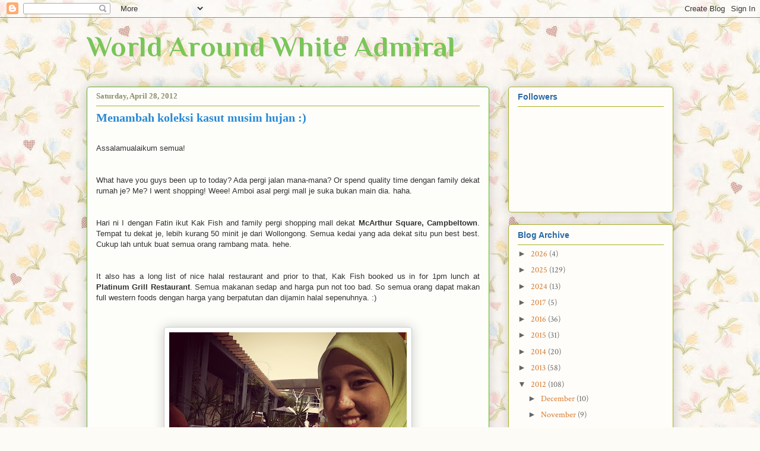

--- FILE ---
content_type: text/html; charset=UTF-8
request_url: https://amirahwhiteadmiral.blogspot.com/2012/04/menambah-koleksi-kasut-musim-hujan.html
body_size: 17726
content:
<!DOCTYPE html>
<html class='v2' dir='ltr' lang='en'>
<head>
<link href='https://www.blogger.com/static/v1/widgets/335934321-css_bundle_v2.css' rel='stylesheet' type='text/css'/>
<meta content='width=1100' name='viewport'/>
<meta content='text/html; charset=UTF-8' http-equiv='Content-Type'/>
<meta content='blogger' name='generator'/>
<link href='https://amirahwhiteadmiral.blogspot.com/favicon.ico' rel='icon' type='image/x-icon'/>
<link href='http://amirahwhiteadmiral.blogspot.com/2012/04/menambah-koleksi-kasut-musim-hujan.html' rel='canonical'/>
<link rel="alternate" type="application/atom+xml" title="World Around White Admiral - Atom" href="https://amirahwhiteadmiral.blogspot.com/feeds/posts/default" />
<link rel="alternate" type="application/rss+xml" title="World Around White Admiral - RSS" href="https://amirahwhiteadmiral.blogspot.com/feeds/posts/default?alt=rss" />
<link rel="service.post" type="application/atom+xml" title="World Around White Admiral - Atom" href="https://www.blogger.com/feeds/4314809989776432976/posts/default" />

<link rel="alternate" type="application/atom+xml" title="World Around White Admiral - Atom" href="https://amirahwhiteadmiral.blogspot.com/feeds/1273098180014398972/comments/default" />
<!--Can't find substitution for tag [blog.ieCssRetrofitLinks]-->
<link href='https://blogger.googleusercontent.com/img/b/R29vZ2xl/AVvXsEhXgbHf_GbmTDDQJnr014GVpFmNiWYNEr-J7ha8LUp3VbPlHEg5dMMqyk4YJKEW0LtOJsLYolG-qJGGUClU0JvWcAiZWkxhSnUUCLWLXZdsYs2g6lcZF010yFquVMqB4jDAMaO3gs8PMYU/s400/IMG_2916%5B1%5D.JPG' rel='image_src'/>
<meta content='http://amirahwhiteadmiral.blogspot.com/2012/04/menambah-koleksi-kasut-musim-hujan.html' property='og:url'/>
<meta content='Menambah koleksi kasut musim hujan :)' property='og:title'/>
<meta content='  Assalamualaikum semua!       What have you guys been up to today? Ada pergi jalan mana-mana? Or spend quality time dengan family dekat rum...' property='og:description'/>
<meta content='https://blogger.googleusercontent.com/img/b/R29vZ2xl/AVvXsEhXgbHf_GbmTDDQJnr014GVpFmNiWYNEr-J7ha8LUp3VbPlHEg5dMMqyk4YJKEW0LtOJsLYolG-qJGGUClU0JvWcAiZWkxhSnUUCLWLXZdsYs2g6lcZF010yFquVMqB4jDAMaO3gs8PMYU/w1200-h630-p-k-no-nu/IMG_2916%5B1%5D.JPG' property='og:image'/>
<title>World Around White Admiral: Menambah koleksi kasut musim hujan :)</title>
<style type='text/css'>@font-face{font-family:'Crimson Text';font-style:normal;font-weight:400;font-display:swap;src:url(//fonts.gstatic.com/s/crimsontext/v19/wlp2gwHKFkZgtmSR3NB0oRJfYAhTIfFd3IhG.woff2)format('woff2');unicode-range:U+0102-0103,U+0110-0111,U+0128-0129,U+0168-0169,U+01A0-01A1,U+01AF-01B0,U+0300-0301,U+0303-0304,U+0308-0309,U+0323,U+0329,U+1EA0-1EF9,U+20AB;}@font-face{font-family:'Crimson Text';font-style:normal;font-weight:400;font-display:swap;src:url(//fonts.gstatic.com/s/crimsontext/v19/wlp2gwHKFkZgtmSR3NB0oRJfYQhTIfFd3IhG.woff2)format('woff2');unicode-range:U+0100-02BA,U+02BD-02C5,U+02C7-02CC,U+02CE-02D7,U+02DD-02FF,U+0304,U+0308,U+0329,U+1D00-1DBF,U+1E00-1E9F,U+1EF2-1EFF,U+2020,U+20A0-20AB,U+20AD-20C0,U+2113,U+2C60-2C7F,U+A720-A7FF;}@font-face{font-family:'Crimson Text';font-style:normal;font-weight:400;font-display:swap;src:url(//fonts.gstatic.com/s/crimsontext/v19/wlp2gwHKFkZgtmSR3NB0oRJfbwhTIfFd3A.woff2)format('woff2');unicode-range:U+0000-00FF,U+0131,U+0152-0153,U+02BB-02BC,U+02C6,U+02DA,U+02DC,U+0304,U+0308,U+0329,U+2000-206F,U+20AC,U+2122,U+2191,U+2193,U+2212,U+2215,U+FEFF,U+FFFD;}@font-face{font-family:'Philosopher';font-style:normal;font-weight:700;font-display:swap;src:url(//fonts.gstatic.com/s/philosopher/v21/vEFI2_5QCwIS4_Dhez5jcWjValgW8te1Xb7GlMo.woff2)format('woff2');unicode-range:U+0460-052F,U+1C80-1C8A,U+20B4,U+2DE0-2DFF,U+A640-A69F,U+FE2E-FE2F;}@font-face{font-family:'Philosopher';font-style:normal;font-weight:700;font-display:swap;src:url(//fonts.gstatic.com/s/philosopher/v21/vEFI2_5QCwIS4_Dhez5jcWjValgf8te1Xb7GlMo.woff2)format('woff2');unicode-range:U+0301,U+0400-045F,U+0490-0491,U+04B0-04B1,U+2116;}@font-face{font-family:'Philosopher';font-style:normal;font-weight:700;font-display:swap;src:url(//fonts.gstatic.com/s/philosopher/v21/vEFI2_5QCwIS4_Dhez5jcWjValgU8te1Xb7GlMo.woff2)format('woff2');unicode-range:U+0102-0103,U+0110-0111,U+0128-0129,U+0168-0169,U+01A0-01A1,U+01AF-01B0,U+0300-0301,U+0303-0304,U+0308-0309,U+0323,U+0329,U+1EA0-1EF9,U+20AB;}@font-face{font-family:'Philosopher';font-style:normal;font-weight:700;font-display:swap;src:url(//fonts.gstatic.com/s/philosopher/v21/vEFI2_5QCwIS4_Dhez5jcWjValgV8te1Xb7GlMo.woff2)format('woff2');unicode-range:U+0100-02BA,U+02BD-02C5,U+02C7-02CC,U+02CE-02D7,U+02DD-02FF,U+0304,U+0308,U+0329,U+1D00-1DBF,U+1E00-1E9F,U+1EF2-1EFF,U+2020,U+20A0-20AB,U+20AD-20C0,U+2113,U+2C60-2C7F,U+A720-A7FF;}@font-face{font-family:'Philosopher';font-style:normal;font-weight:700;font-display:swap;src:url(//fonts.gstatic.com/s/philosopher/v21/vEFI2_5QCwIS4_Dhez5jcWjValgb8te1Xb7G.woff2)format('woff2');unicode-range:U+0000-00FF,U+0131,U+0152-0153,U+02BB-02BC,U+02C6,U+02DA,U+02DC,U+0304,U+0308,U+0329,U+2000-206F,U+20AC,U+2122,U+2191,U+2193,U+2212,U+2215,U+FEFF,U+FFFD;}</style>
<style id='page-skin-1' type='text/css'><!--
/*
-----------------------------------------------
Blogger Template Style
Name:     Awesome Inc.
Designer: Tina Chen
URL:      tinachen.org
----------------------------------------------- */
/* Content
----------------------------------------------- */
body {
font: normal normal 13px Arial, Tahoma, Helvetica, FreeSans, sans-serif;
color: #333333;
background: #fcfbf5 url(//2.bp.blogspot.com/-EL4GCtvU0xQ/T-AeWXzO0HI/AAAAAAAABzA/5fkiWMXMICA/s0/wedding-background-scrapbook-2.jpg) repeat scroll top left;
}
html body .content-outer {
min-width: 0;
max-width: 100%;
width: 100%;
}
a:link {
text-decoration: none;
color: #d52932;
}
a:visited {
text-decoration: none;
color: #7d171d;
}
a:hover {
text-decoration: underline;
color: #d52932;
}
.body-fauxcolumn-outer .cap-top {
position: absolute;
z-index: 1;
height: 276px;
width: 100%;
background: transparent none repeat-x scroll top left;
_background-image: none;
}
/* Columns
----------------------------------------------- */
.content-inner {
padding: 0;
}
.header-inner .section {
margin: 0 16px;
}
.tabs-inner .section {
margin: 0 16px;
}
.main-inner {
padding-top: 30px;
}
.main-inner .column-center-inner,
.main-inner .column-left-inner,
.main-inner .column-right-inner {
padding: 0 5px;
}
*+html body .main-inner .column-center-inner {
margin-top: -30px;
}
#layout .main-inner .column-center-inner {
margin-top: 0;
}
/* Header
----------------------------------------------- */
.header-outer {
margin: 0 0 0 0;
background: transparent none repeat scroll 0 0;
}
.Header h1 {
font: normal bold 48px Philosopher;
color: #7ac55a;
text-shadow: 0 0 -1px #000000;
}
.Header h1 a {
color: #7ac55a;
}
.Header .description {
font: normal normal 20px Georgia, Utopia, 'Palatino Linotype', Palatino, serif;
color: #908c6a;
}
.header-inner .Header .titlewrapper,
.header-inner .Header .descriptionwrapper {
padding-left: 0;
padding-right: 0;
margin-bottom: 0;
}
.header-inner .Header .titlewrapper {
padding-top: 22px;
}
/* Tabs
----------------------------------------------- */
.tabs-outer {
overflow: hidden;
position: relative;
background: #b3ca88 url(//www.blogblog.com/1kt/awesomeinc/tabs_gradient_light.png) repeat scroll 0 0;
}
#layout .tabs-outer {
overflow: visible;
}
.tabs-cap-top, .tabs-cap-bottom {
position: absolute;
width: 100%;
border-top: 1px solid #908c6a;
}
.tabs-cap-bottom {
bottom: 0;
}
.tabs-inner .widget li a {
display: inline-block;
margin: 0;
padding: .6em 1.5em;
font: normal normal 13px Arial, Tahoma, Helvetica, FreeSans, sans-serif;
color: #333333;
border-top: 1px solid #908c6a;
border-bottom: 1px solid #908c6a;
border-left: 1px solid #908c6a;
height: 16px;
line-height: 16px;
}
.tabs-inner .widget li:last-child a {
border-right: 1px solid #908c6a;
}
.tabs-inner .widget li.selected a, .tabs-inner .widget li a:hover {
background: #63704b url(//www.blogblog.com/1kt/awesomeinc/tabs_gradient_light.png) repeat-x scroll 0 -100px;
color: #ffffff;
}
/* Headings
----------------------------------------------- */
h2 {
font: normal bold 14px Verdana, Geneva, sans-serif;
color: #286aa7;
}
/* Widgets
----------------------------------------------- */
.main-inner .section {
margin: 0 27px;
padding: 0;
}
.main-inner .column-left-outer,
.main-inner .column-right-outer {
margin-top: 0;
}
#layout .main-inner .column-left-outer,
#layout .main-inner .column-right-outer {
margin-top: 0;
}
.main-inner .column-left-inner,
.main-inner .column-right-inner {
background: transparent none repeat 0 0;
-moz-box-shadow: 0 0 0 rgba(0, 0, 0, .2);
-webkit-box-shadow: 0 0 0 rgba(0, 0, 0, .2);
-goog-ms-box-shadow: 0 0 0 rgba(0, 0, 0, .2);
box-shadow: 0 0 0 rgba(0, 0, 0, .2);
-moz-border-radius: 5px;
-webkit-border-radius: 5px;
-goog-ms-border-radius: 5px;
border-radius: 5px;
}
#layout .main-inner .column-left-inner,
#layout .main-inner .column-right-inner {
margin-top: 0;
}
.sidebar .widget {
font: normal normal 14px Crimson Text;
color: #333333;
}
.sidebar .widget a:link {
color: #d57629;
}
.sidebar .widget a:visited {
color: #7d4417;
}
.sidebar .widget a:hover {
color: #d57629;
}
.sidebar .widget h2 {
text-shadow: 0 0 -1px #000000;
}
.main-inner .widget {
background-color: #fefdfa;
border: 1px solid #aab122;
padding: 0 15px 15px;
margin: 20px -16px;
-moz-box-shadow: 0 0 20px rgba(0, 0, 0, .2);
-webkit-box-shadow: 0 0 20px rgba(0, 0, 0, .2);
-goog-ms-box-shadow: 0 0 20px rgba(0, 0, 0, .2);
box-shadow: 0 0 20px rgba(0, 0, 0, .2);
-moz-border-radius: 5px;
-webkit-border-radius: 5px;
-goog-ms-border-radius: 5px;
border-radius: 5px;
}
.main-inner .widget h2 {
margin: 0 -0;
padding: .6em 0 .5em;
border-bottom: 1px solid transparent;
}
.footer-inner .widget h2 {
padding: 0 0 .4em;
border-bottom: 1px solid transparent;
}
.main-inner .widget h2 + div, .footer-inner .widget h2 + div {
border-top: 1px solid #aab122;
padding-top: 8px;
}
.main-inner .widget .widget-content {
margin: 0 -0;
padding: 7px 0 0;
}
.main-inner .widget ul, .main-inner .widget #ArchiveList ul.flat {
margin: -8px -15px 0;
padding: 0;
list-style: none;
}
.main-inner .widget #ArchiveList {
margin: -8px 0 0;
}
.main-inner .widget ul li, .main-inner .widget #ArchiveList ul.flat li {
padding: .5em 15px;
text-indent: 0;
color: #666666;
border-top: 0 solid #aab122;
border-bottom: 1px solid transparent;
}
.main-inner .widget #ArchiveList ul li {
padding-top: .25em;
padding-bottom: .25em;
}
.main-inner .widget ul li:first-child, .main-inner .widget #ArchiveList ul.flat li:first-child {
border-top: none;
}
.main-inner .widget ul li:last-child, .main-inner .widget #ArchiveList ul.flat li:last-child {
border-bottom: none;
}
.post-body {
position: relative;
}
.main-inner .widget .post-body ul {
padding: 0 2.5em;
margin: .5em 0;
list-style: disc;
}
.main-inner .widget .post-body ul li {
padding: 0.25em 0;
margin-bottom: .25em;
color: #333333;
border: none;
}
.footer-inner .widget ul {
padding: 0;
list-style: none;
}
.widget .zippy {
color: #666666;
}
/* Posts
----------------------------------------------- */
body .main-inner .Blog {
padding: 0;
margin-bottom: 1em;
background-color: transparent;
border: none;
-moz-box-shadow: 0 0 0 rgba(0, 0, 0, 0);
-webkit-box-shadow: 0 0 0 rgba(0, 0, 0, 0);
-goog-ms-box-shadow: 0 0 0 rgba(0, 0, 0, 0);
box-shadow: 0 0 0 rgba(0, 0, 0, 0);
}
.main-inner .section:last-child .Blog:last-child {
padding: 0;
margin-bottom: 1em;
}
.main-inner .widget h2.date-header {
margin: 0 -15px 1px;
padding: 0 0 0 0;
font: normal bold 13px Georgia, Utopia, 'Palatino Linotype', Palatino, serif;
color: #908c6a;
background: transparent none no-repeat scroll top left;
border-top: 0 solid #63b122;
border-bottom: 1px solid transparent;
-moz-border-radius-topleft: 0;
-moz-border-radius-topright: 0;
-webkit-border-top-left-radius: 0;
-webkit-border-top-right-radius: 0;
border-top-left-radius: 0;
border-top-right-radius: 0;
position: static;
bottom: 100%;
right: 15px;
text-shadow: 0 0 -1px #000000;
}
.main-inner .widget h2.date-header span {
font: normal bold 13px Georgia, Utopia, 'Palatino Linotype', Palatino, serif;
display: block;
padding: .5em 15px;
border-left: 0 solid #63b122;
border-right: 0 solid #63b122;
}
.date-outer {
position: relative;
margin: 30px 0 20px;
padding: 0 15px;
background-color: #fdfefa;
border: 1px solid #63b122;
-moz-box-shadow: 0 0 20px rgba(0, 0, 0, .2);
-webkit-box-shadow: 0 0 20px rgba(0, 0, 0, .2);
-goog-ms-box-shadow: 0 0 20px rgba(0, 0, 0, .2);
box-shadow: 0 0 20px rgba(0, 0, 0, .2);
-moz-border-radius: 5px;
-webkit-border-radius: 5px;
-goog-ms-border-radius: 5px;
border-radius: 5px;
}
.date-outer:first-child {
margin-top: 0;
}
.date-outer:last-child {
margin-bottom: 20px;
-moz-border-radius-bottomleft: 5px;
-moz-border-radius-bottomright: 5px;
-webkit-border-bottom-left-radius: 5px;
-webkit-border-bottom-right-radius: 5px;
-goog-ms-border-bottom-left-radius: 5px;
-goog-ms-border-bottom-right-radius: 5px;
border-bottom-left-radius: 5px;
border-bottom-right-radius: 5px;
}
.date-posts {
margin: 0 -0;
padding: 0 0;
clear: both;
}
.post-outer, .inline-ad {
border-top: 1px solid #63b122;
margin: 0 -0;
padding: 15px 0;
}
.post-outer {
padding-bottom: 10px;
}
.post-outer:first-child {
padding-top: 0;
border-top: none;
}
.post-outer:last-child, .inline-ad:last-child {
border-bottom: none;
}
.post-body {
position: relative;
}
.post-body img {
padding: 8px;
background: #ffffff;
border: 1px solid #cccccc;
-moz-box-shadow: 0 0 20px rgba(0, 0, 0, .2);
-webkit-box-shadow: 0 0 20px rgba(0, 0, 0, .2);
box-shadow: 0 0 20px rgba(0, 0, 0, .2);
-moz-border-radius: 5px;
-webkit-border-radius: 5px;
border-radius: 5px;
}
h3.post-title, h4 {
font: normal bold 20px Georgia, Utopia, 'Palatino Linotype', Palatino, serif;
color: #2988d5;
}
h3.post-title a {
font: normal bold 20px Georgia, Utopia, 'Palatino Linotype', Palatino, serif;
color: #2988d5;
}
h3.post-title a:hover {
color: #d52932;
text-decoration: underline;
}
.post-header {
margin: 0 0 1em;
}
.post-body {
line-height: 1.4;
}
.post-outer h2 {
color: #333333;
}
.post-footer {
margin: 1.5em 0 0;
}
#blog-pager {
padding: 15px;
font-size: 120%;
background-color: #fdfefa;
border: 1px solid #aab122;
-moz-box-shadow: 0 0 20px rgba(0, 0, 0, .2);
-webkit-box-shadow: 0 0 20px rgba(0, 0, 0, .2);
-goog-ms-box-shadow: 0 0 20px rgba(0, 0, 0, .2);
box-shadow: 0 0 20px rgba(0, 0, 0, .2);
-moz-border-radius: 5px;
-webkit-border-radius: 5px;
-goog-ms-border-radius: 5px;
border-radius: 5px;
-moz-border-radius-topleft: 5px;
-moz-border-radius-topright: 5px;
-webkit-border-top-left-radius: 5px;
-webkit-border-top-right-radius: 5px;
-goog-ms-border-top-left-radius: 5px;
-goog-ms-border-top-right-radius: 5px;
border-top-left-radius: 5px;
border-top-right-radius-topright: 5px;
margin-top: 1em;
}
.blog-feeds, .post-feeds {
margin: 1em 0;
text-align: center;
color: #333333;
}
.blog-feeds a, .post-feeds a {
color: #d57629;
}
.blog-feeds a:visited, .post-feeds a:visited {
color: #7d4417;
}
.blog-feeds a:hover, .post-feeds a:hover {
color: #d57629;
}
.post-outer .comments {
margin-top: 2em;
}
/* Comments
----------------------------------------------- */
.comments .comments-content .icon.blog-author {
background-repeat: no-repeat;
background-image: url([data-uri]);
}
.comments .comments-content .loadmore a {
border-top: 1px solid #908c6a;
border-bottom: 1px solid #908c6a;
}
.comments .continue {
border-top: 2px solid #908c6a;
}
/* Footer
----------------------------------------------- */
.footer-outer {
margin: -20px 0 -1px;
padding: 20px 0 0;
color: #333333;
overflow: hidden;
}
.footer-fauxborder-left {
border-top: 1px solid #aab122;
background: #fdfefa none repeat scroll 0 0;
-moz-box-shadow: 0 0 20px rgba(0, 0, 0, .2);
-webkit-box-shadow: 0 0 20px rgba(0, 0, 0, .2);
-goog-ms-box-shadow: 0 0 20px rgba(0, 0, 0, .2);
box-shadow: 0 0 20px rgba(0, 0, 0, .2);
margin: 0 -20px;
}
/* Mobile
----------------------------------------------- */
body.mobile {
background-size: auto;
}
.mobile .body-fauxcolumn-outer {
background: transparent none repeat scroll top left;
}
*+html body.mobile .main-inner .column-center-inner {
margin-top: 0;
}
.mobile .main-inner .widget {
padding: 0 0 15px;
}
.mobile .main-inner .widget h2 + div,
.mobile .footer-inner .widget h2 + div {
border-top: none;
padding-top: 0;
}
.mobile .footer-inner .widget h2 {
padding: 0.5em 0;
border-bottom: none;
}
.mobile .main-inner .widget .widget-content {
margin: 0;
padding: 7px 0 0;
}
.mobile .main-inner .widget ul,
.mobile .main-inner .widget #ArchiveList ul.flat {
margin: 0 -15px 0;
}
.mobile .main-inner .widget h2.date-header {
right: 0;
}
.mobile .date-header span {
padding: 0.4em 0;
}
.mobile .date-outer:first-child {
margin-bottom: 0;
border: 1px solid #63b122;
-moz-border-radius-topleft: 5px;
-moz-border-radius-topright: 5px;
-webkit-border-top-left-radius: 5px;
-webkit-border-top-right-radius: 5px;
-goog-ms-border-top-left-radius: 5px;
-goog-ms-border-top-right-radius: 5px;
border-top-left-radius: 5px;
border-top-right-radius: 5px;
}
.mobile .date-outer {
border-color: #63b122;
border-width: 0 1px 1px;
}
.mobile .date-outer:last-child {
margin-bottom: 0;
}
.mobile .main-inner {
padding: 0;
}
.mobile .header-inner .section {
margin: 0;
}
.mobile .post-outer, .mobile .inline-ad {
padding: 5px 0;
}
.mobile .tabs-inner .section {
margin: 0 10px;
}
.mobile .main-inner .widget h2 {
margin: 0;
padding: 0;
}
.mobile .main-inner .widget h2.date-header span {
padding: 0;
}
.mobile .main-inner .widget .widget-content {
margin: 0;
padding: 7px 0 0;
}
.mobile #blog-pager {
border: 1px solid transparent;
background: #fdfefa none repeat scroll 0 0;
}
.mobile .main-inner .column-left-inner,
.mobile .main-inner .column-right-inner {
background: transparent none repeat 0 0;
-moz-box-shadow: none;
-webkit-box-shadow: none;
-goog-ms-box-shadow: none;
box-shadow: none;
}
.mobile .date-posts {
margin: 0;
padding: 0;
}
.mobile .footer-fauxborder-left {
margin: 0;
border-top: inherit;
}
.mobile .main-inner .section:last-child .Blog:last-child {
margin-bottom: 0;
}
.mobile-index-contents {
color: #333333;
}
.mobile .mobile-link-button {
background: #d52932 url(//www.blogblog.com/1kt/awesomeinc/tabs_gradient_light.png) repeat scroll 0 0;
}
.mobile-link-button a:link, .mobile-link-button a:visited {
color: #ffffff;
}
.mobile .tabs-inner .PageList .widget-content {
background: transparent;
border-top: 1px solid;
border-color: #908c6a;
color: #333333;
}
.mobile .tabs-inner .PageList .widget-content .pagelist-arrow {
border-left: 1px solid #908c6a;
}

--></style>
<style id='template-skin-1' type='text/css'><!--
body {
min-width: 1020px;
}
.content-outer, .content-fauxcolumn-outer, .region-inner {
min-width: 1020px;
max-width: 1020px;
_width: 1020px;
}
.main-inner .columns {
padding-left: 0px;
padding-right: 310px;
}
.main-inner .fauxcolumn-center-outer {
left: 0px;
right: 310px;
/* IE6 does not respect left and right together */
_width: expression(this.parentNode.offsetWidth -
parseInt("0px") -
parseInt("310px") + 'px');
}
.main-inner .fauxcolumn-left-outer {
width: 0px;
}
.main-inner .fauxcolumn-right-outer {
width: 310px;
}
.main-inner .column-left-outer {
width: 0px;
right: 100%;
margin-left: -0px;
}
.main-inner .column-right-outer {
width: 310px;
margin-right: -310px;
}
#layout {
min-width: 0;
}
#layout .content-outer {
min-width: 0;
width: 800px;
}
#layout .region-inner {
min-width: 0;
width: auto;
}
body#layout div.add_widget {
padding: 8px;
}
body#layout div.add_widget a {
margin-left: 32px;
}
--></style>
<style>
    body {background-image:url(\/\/2.bp.blogspot.com\/-EL4GCtvU0xQ\/T-AeWXzO0HI\/AAAAAAAABzA\/5fkiWMXMICA\/s0\/wedding-background-scrapbook-2.jpg);}
    
@media (max-width: 200px) { body {background-image:url(\/\/2.bp.blogspot.com\/-EL4GCtvU0xQ\/T-AeWXzO0HI\/AAAAAAAABzA\/5fkiWMXMICA\/w200\/wedding-background-scrapbook-2.jpg);}}
@media (max-width: 400px) and (min-width: 201px) { body {background-image:url(\/\/2.bp.blogspot.com\/-EL4GCtvU0xQ\/T-AeWXzO0HI\/AAAAAAAABzA\/5fkiWMXMICA\/w400\/wedding-background-scrapbook-2.jpg);}}
@media (max-width: 800px) and (min-width: 401px) { body {background-image:url(\/\/2.bp.blogspot.com\/-EL4GCtvU0xQ\/T-AeWXzO0HI\/AAAAAAAABzA\/5fkiWMXMICA\/w800\/wedding-background-scrapbook-2.jpg);}}
@media (max-width: 1200px) and (min-width: 801px) { body {background-image:url(\/\/2.bp.blogspot.com\/-EL4GCtvU0xQ\/T-AeWXzO0HI\/AAAAAAAABzA\/5fkiWMXMICA\/w1200\/wedding-background-scrapbook-2.jpg);}}
/* Last tag covers anything over one higher than the previous max-size cap. */
@media (min-width: 1201px) { body {background-image:url(\/\/2.bp.blogspot.com\/-EL4GCtvU0xQ\/T-AeWXzO0HI\/AAAAAAAABzA\/5fkiWMXMICA\/w1600\/wedding-background-scrapbook-2.jpg);}}
  </style>
<link href='https://www.blogger.com/dyn-css/authorization.css?targetBlogID=4314809989776432976&amp;zx=cfd29692-ce07-4129-b224-6128cdf207df' media='none' onload='if(media!=&#39;all&#39;)media=&#39;all&#39;' rel='stylesheet'/><noscript><link href='https://www.blogger.com/dyn-css/authorization.css?targetBlogID=4314809989776432976&amp;zx=cfd29692-ce07-4129-b224-6128cdf207df' rel='stylesheet'/></noscript>
<meta name='google-adsense-platform-account' content='ca-host-pub-1556223355139109'/>
<meta name='google-adsense-platform-domain' content='blogspot.com'/>

</head>
<body class='loading variant-renewable'>
<div class='navbar section' id='navbar' name='Navbar'><div class='widget Navbar' data-version='1' id='Navbar1'><script type="text/javascript">
    function setAttributeOnload(object, attribute, val) {
      if(window.addEventListener) {
        window.addEventListener('load',
          function(){ object[attribute] = val; }, false);
      } else {
        window.attachEvent('onload', function(){ object[attribute] = val; });
      }
    }
  </script>
<div id="navbar-iframe-container"></div>
<script type="text/javascript" src="https://apis.google.com/js/platform.js"></script>
<script type="text/javascript">
      gapi.load("gapi.iframes:gapi.iframes.style.bubble", function() {
        if (gapi.iframes && gapi.iframes.getContext) {
          gapi.iframes.getContext().openChild({
              url: 'https://www.blogger.com/navbar/4314809989776432976?po\x3d1273098180014398972\x26origin\x3dhttps://amirahwhiteadmiral.blogspot.com',
              where: document.getElementById("navbar-iframe-container"),
              id: "navbar-iframe"
          });
        }
      });
    </script><script type="text/javascript">
(function() {
var script = document.createElement('script');
script.type = 'text/javascript';
script.src = '//pagead2.googlesyndication.com/pagead/js/google_top_exp.js';
var head = document.getElementsByTagName('head')[0];
if (head) {
head.appendChild(script);
}})();
</script>
</div></div>
<div class='body-fauxcolumns'>
<div class='fauxcolumn-outer body-fauxcolumn-outer'>
<div class='cap-top'>
<div class='cap-left'></div>
<div class='cap-right'></div>
</div>
<div class='fauxborder-left'>
<div class='fauxborder-right'></div>
<div class='fauxcolumn-inner'>
</div>
</div>
<div class='cap-bottom'>
<div class='cap-left'></div>
<div class='cap-right'></div>
</div>
</div>
</div>
<div class='content'>
<div class='content-fauxcolumns'>
<div class='fauxcolumn-outer content-fauxcolumn-outer'>
<div class='cap-top'>
<div class='cap-left'></div>
<div class='cap-right'></div>
</div>
<div class='fauxborder-left'>
<div class='fauxborder-right'></div>
<div class='fauxcolumn-inner'>
</div>
</div>
<div class='cap-bottom'>
<div class='cap-left'></div>
<div class='cap-right'></div>
</div>
</div>
</div>
<div class='content-outer'>
<div class='content-cap-top cap-top'>
<div class='cap-left'></div>
<div class='cap-right'></div>
</div>
<div class='fauxborder-left content-fauxborder-left'>
<div class='fauxborder-right content-fauxborder-right'></div>
<div class='content-inner'>
<header>
<div class='header-outer'>
<div class='header-cap-top cap-top'>
<div class='cap-left'></div>
<div class='cap-right'></div>
</div>
<div class='fauxborder-left header-fauxborder-left'>
<div class='fauxborder-right header-fauxborder-right'></div>
<div class='region-inner header-inner'>
<div class='header section' id='header' name='Header'><div class='widget Header' data-version='1' id='Header1'>
<div id='header-inner'>
<div class='titlewrapper'>
<h1 class='title'>
<a href='https://amirahwhiteadmiral.blogspot.com/'>
World Around White Admiral
</a>
</h1>
</div>
<div class='descriptionwrapper'>
<p class='description'><span>
</span></p>
</div>
</div>
</div></div>
</div>
</div>
<div class='header-cap-bottom cap-bottom'>
<div class='cap-left'></div>
<div class='cap-right'></div>
</div>
</div>
</header>
<div class='tabs-outer'>
<div class='tabs-cap-top cap-top'>
<div class='cap-left'></div>
<div class='cap-right'></div>
</div>
<div class='fauxborder-left tabs-fauxborder-left'>
<div class='fauxborder-right tabs-fauxborder-right'></div>
<div class='region-inner tabs-inner'>
<div class='tabs no-items section' id='crosscol' name='Cross-Column'></div>
<div class='tabs no-items section' id='crosscol-overflow' name='Cross-Column 2'></div>
</div>
</div>
<div class='tabs-cap-bottom cap-bottom'>
<div class='cap-left'></div>
<div class='cap-right'></div>
</div>
</div>
<div class='main-outer'>
<div class='main-cap-top cap-top'>
<div class='cap-left'></div>
<div class='cap-right'></div>
</div>
<div class='fauxborder-left main-fauxborder-left'>
<div class='fauxborder-right main-fauxborder-right'></div>
<div class='region-inner main-inner'>
<div class='columns fauxcolumns'>
<div class='fauxcolumn-outer fauxcolumn-center-outer'>
<div class='cap-top'>
<div class='cap-left'></div>
<div class='cap-right'></div>
</div>
<div class='fauxborder-left'>
<div class='fauxborder-right'></div>
<div class='fauxcolumn-inner'>
</div>
</div>
<div class='cap-bottom'>
<div class='cap-left'></div>
<div class='cap-right'></div>
</div>
</div>
<div class='fauxcolumn-outer fauxcolumn-left-outer'>
<div class='cap-top'>
<div class='cap-left'></div>
<div class='cap-right'></div>
</div>
<div class='fauxborder-left'>
<div class='fauxborder-right'></div>
<div class='fauxcolumn-inner'>
</div>
</div>
<div class='cap-bottom'>
<div class='cap-left'></div>
<div class='cap-right'></div>
</div>
</div>
<div class='fauxcolumn-outer fauxcolumn-right-outer'>
<div class='cap-top'>
<div class='cap-left'></div>
<div class='cap-right'></div>
</div>
<div class='fauxborder-left'>
<div class='fauxborder-right'></div>
<div class='fauxcolumn-inner'>
</div>
</div>
<div class='cap-bottom'>
<div class='cap-left'></div>
<div class='cap-right'></div>
</div>
</div>
<!-- corrects IE6 width calculation -->
<div class='columns-inner'>
<div class='column-center-outer'>
<div class='column-center-inner'>
<div class='main section' id='main' name='Main'><div class='widget Blog' data-version='1' id='Blog1'>
<div class='blog-posts hfeed'>

          <div class="date-outer">
        
<h2 class='date-header'><span>Saturday, April 28, 2012</span></h2>

          <div class="date-posts">
        
<div class='post-outer'>
<div class='post hentry uncustomized-post-template' itemprop='blogPost' itemscope='itemscope' itemtype='http://schema.org/BlogPosting'>
<meta content='https://blogger.googleusercontent.com/img/b/R29vZ2xl/AVvXsEhXgbHf_GbmTDDQJnr014GVpFmNiWYNEr-J7ha8LUp3VbPlHEg5dMMqyk4YJKEW0LtOJsLYolG-qJGGUClU0JvWcAiZWkxhSnUUCLWLXZdsYs2g6lcZF010yFquVMqB4jDAMaO3gs8PMYU/s400/IMG_2916%5B1%5D.JPG' itemprop='image_url'/>
<meta content='4314809989776432976' itemprop='blogId'/>
<meta content='1273098180014398972' itemprop='postId'/>
<a name='1273098180014398972'></a>
<h3 class='post-title entry-title' itemprop='name'>
Menambah koleksi kasut musim hujan :)
</h3>
<div class='post-header'>
<div class='post-header-line-1'></div>
</div>
<div class='post-body entry-content' id='post-body-1273098180014398972' itemprop='description articleBody'>
<br />
<div style="text-align: justify;">
Assalamualaikum semua!</div>
<div style="text-align: justify;">
<br /></div>
<div style="text-align: justify;">
<br /></div>
<div style="text-align: justify;">
What have you guys been up to today? Ada pergi jalan mana-mana? Or spend quality time dengan family dekat rumah je? Me? I went shopping! Weee! Amboi asal pergi mall je suka bukan main dia. haha.</div>
<div style="text-align: justify;">
<br /></div>
<div style="text-align: justify;">
<br /></div>
<div style="text-align: justify;">
Hari ni I dengan Fatin ikut Kak Fish and family pergi shopping mall dekat <b>McArthur Square, Campbeltown</b>. Tempat tu dekat je, lebih kurang 50 minit je dari Wollongong. Semua kedai yang ada dekat situ pun best best. Cukup lah untuk buat semua orang rambang mata. hehe.</div>
<div style="text-align: justify;">
<br /></div>
<div style="text-align: justify;">
<br /></div>
<div style="text-align: justify;">
It also has a long list of nice halal restaurant and prior to that, Kak Fish booked us in for 1pm lunch at <b>Platinum Grill Restaurant</b>. Semua makanan sedap and harga pun not too bad. So semua orang dapat makan full western foods dengan harga yang berpatutan dan dijamin halal sepenuhnya. :)</div>
<div style="text-align: justify;">
<br /></div>
<div style="text-align: justify;">
<br /></div>
<table align="center" cellpadding="0" cellspacing="0" class="tr-caption-container" style="margin-left: auto; margin-right: auto; text-align: center;"><tbody>
<tr><td style="text-align: center;"><a href="https://blogger.googleusercontent.com/img/b/R29vZ2xl/AVvXsEhXgbHf_GbmTDDQJnr014GVpFmNiWYNEr-J7ha8LUp3VbPlHEg5dMMqyk4YJKEW0LtOJsLYolG-qJGGUClU0JvWcAiZWkxhSnUUCLWLXZdsYs2g6lcZF010yFquVMqB4jDAMaO3gs8PMYU/s1600/IMG_2916%5B1%5D.JPG" imageanchor="1" style="margin-left: auto; margin-right: auto;"><img border="0" height="400" src="https://blogger.googleusercontent.com/img/b/R29vZ2xl/AVvXsEhXgbHf_GbmTDDQJnr014GVpFmNiWYNEr-J7ha8LUp3VbPlHEg5dMMqyk4YJKEW0LtOJsLYolG-qJGGUClU0JvWcAiZWkxhSnUUCLWLXZdsYs2g6lcZF010yFquVMqB4jDAMaO3gs8PMYU/s400/IMG_2916%5B1%5D.JPG" width="400" /></a></td></tr>
<tr><td class="tr-caption" style="text-align: center;">My Dianne Sirloin Steak. Sedap!<br />Tak lupa jugak flowerhorn atas hidung. kahkahkah.</td></tr>
</tbody></table>
<div style="text-align: justify;">
<br /></div>
<div style="text-align: justify;">
<br /></div>
<table align="center" cellpadding="0" cellspacing="0" class="tr-caption-container" style="margin-left: auto; margin-right: auto; text-align: center;"><tbody>
<tr><td style="text-align: center;"><a href="https://blogger.googleusercontent.com/img/b/R29vZ2xl/AVvXsEh_BMesjzck5S4pE1HlxnlYBUYFVtxr7kdGGFAmmAGmQsMnL-0itHOBeWPod2TORKo4pHMUHt_0dpeo7MiXEdBZn0b-C956IdASTK8t3GOuz3R9SCUlc3t2UDlS8m3OC4gig3esuKK-Ow4/s1600/IMG_2915%5B1%5D.JPG" imageanchor="1" style="margin-left: auto; margin-right: auto;"><img border="0" height="400" src="https://blogger.googleusercontent.com/img/b/R29vZ2xl/AVvXsEh_BMesjzck5S4pE1HlxnlYBUYFVtxr7kdGGFAmmAGmQsMnL-0itHOBeWPod2TORKo4pHMUHt_0dpeo7MiXEdBZn0b-C956IdASTK8t3GOuz3R9SCUlc3t2UDlS8m3OC4gig3esuKK-Ow4/s400/IMG_2915%5B1%5D.JPG" width="400" /></a></td></tr>
<tr><td class="tr-caption" style="text-align: center;">Fatin's Fettucene Basciola. Hambek kau nama dia. haha.<br />Tapi sangat sedap. Lemak berkrim disukai ramai. :)</td></tr>
</tbody></table>
<div class="separator" style="clear: both; text-align: center;">
<br /></div>
<div class="separator" style="clear: both; text-align: center;">
<br /></div>
<div style="text-align: justify;">
Apa hasil shopping hari ni? Haa meh sini nak cerita. If you still remember, almost a year ago, I told you about how my boots hunting turned into a major dissapointment kan? Siapa yang tak ingat boleh baca dekat <a href="http://amirahwhiteadmiral.blogspot.com.au/2011/05/confession-of-semi-shopaholic.html" target="_blank"><span style="color: blue;"><b>sini</b></span></a>. So today, I finally found the exact same boots but this time the price is wayyyy cheaper than the one that I wanted last year. <b>Happy happy happy!&nbsp;</b>:)</div>
<div style="text-align: justify;">
<br /></div>
<div style="text-align: justify;">
<br /></div>
<table align="center" cellpadding="0" cellspacing="0" class="tr-caption-container" style="margin-left: auto; margin-right: auto; text-align: center;"><tbody>
<tr><td style="text-align: center;"><a href="https://blogger.googleusercontent.com/img/b/R29vZ2xl/AVvXsEiUizCqR-81SZ2DhpCSH05TxNCA0kYPIWW8DpN5AdCZiLw4OZhKlz18h12yYSOjUs16mKLTQPZpACNXlJrosvvWwHknattbm1EGrMBp12w8axQUbnJdLuFWimSB4-7Gowl1ru-BGsmCXRI/s1600/IMG_2919%5B1%5D.JPG" imageanchor="1" style="margin-left: auto; margin-right: auto;"><img border="0" height="400" src="https://blogger.googleusercontent.com/img/b/R29vZ2xl/AVvXsEiUizCqR-81SZ2DhpCSH05TxNCA0kYPIWW8DpN5AdCZiLw4OZhKlz18h12yYSOjUs16mKLTQPZpACNXlJrosvvWwHknattbm1EGrMBp12w8axQUbnJdLuFWimSB4-7Gowl1ru-BGsmCXRI/s400/IMG_2919%5B1%5D.JPG" width="400" /></a></td></tr>
<tr><td class="tr-caption" style="text-align: center;">My new reddish dark brown long boots.<br />Okay cukup dah collection kasut hujan untuk winter kali ni. hehe.</td></tr>
</tbody></table>
<div style="text-align: justify;">
<br /></div>
<div style="text-align: justify;">
<br /></div>
<div style="text-align: justify;">
Can you imagine, bila kita ada satu benda yang kita betol-betol nak, tapi terpaksa lupakan sebab perkara yang tak dapat dielakkan, so you patiently waited until you get exactly what you really wanted, and when you finally got it, perasaan tu indah tak terkata. Sungguh! :)</div>
<div style="text-align: justify;">
<br /></div>
<div style="text-align: justify;">
<br /></div>
<div style='clear: both;'></div>
</div>
<div class='post-footer'>
<div class='post-footer-line post-footer-line-1'>
<span class='post-author vcard'>
Posted by
<span class='fn' itemprop='author' itemscope='itemscope' itemtype='http://schema.org/Person'>
<meta content='https://www.blogger.com/profile/03362048931302848293' itemprop='url'/>
<a class='g-profile' href='https://www.blogger.com/profile/03362048931302848293' rel='author' title='author profile'>
<span itemprop='name'>amirah</span>
</a>
</span>
</span>
<span class='post-timestamp'>
at
<meta content='http://amirahwhiteadmiral.blogspot.com/2012/04/menambah-koleksi-kasut-musim-hujan.html' itemprop='url'/>
<a class='timestamp-link' href='https://amirahwhiteadmiral.blogspot.com/2012/04/menambah-koleksi-kasut-musim-hujan.html' rel='bookmark' title='permanent link'><abbr class='published' itemprop='datePublished' title='2012-04-28T18:38:00+08:00'>6:38&#8239;PM</abbr></a>
</span>
<span class='post-comment-link'>
</span>
<span class='post-icons'>
<span class='item-control blog-admin pid-592127867'>
<a href='https://www.blogger.com/post-edit.g?blogID=4314809989776432976&postID=1273098180014398972&from=pencil' title='Edit Post'>
<img alt='' class='icon-action' height='18' src='https://resources.blogblog.com/img/icon18_edit_allbkg.gif' width='18'/>
</a>
</span>
</span>
<div class='post-share-buttons goog-inline-block'>
</div>
</div>
<div class='post-footer-line post-footer-line-2'>
<span class='post-labels'>
Labels:
<a href='https://amirahwhiteadmiral.blogspot.com/search/label/Activity' rel='tag'>Activity</a>
</span>
</div>
<div class='post-footer-line post-footer-line-3'>
<span class='post-location'>
</span>
</div>
</div>
</div>
<div class='comments' id='comments'>
<a name='comments'></a>
<h4>8 comments:</h4>
<div id='Blog1_comments-block-wrapper'>
<dl class='avatar-comment-indent' id='comments-block'>
<dt class='comment-author ' id='c6284780133883178625'>
<a name='c6284780133883178625'></a>
<div class="avatar-image-container vcard"><span dir="ltr"><a href="https://www.blogger.com/profile/05151515031879953469" target="" rel="nofollow" onclick="" class="avatar-hovercard" id="av-6284780133883178625-05151515031879953469"><img src="https://resources.blogblog.com/img/blank.gif" width="35" height="35" class="delayLoad" style="display: none;" longdesc="//blogger.googleusercontent.com/img/b/R29vZ2xl/AVvXsEhtsrFvjrjvWNunf-IBTMqXjVKIhPB-9BElMKBFweKeFfhN2Z7vDGzQvY2FAnnQZBhqI1cGqWC1R-j7Ca-552fc9qahQl5HZ_UJ7N7UWBSQBqE3JFN42zwsRy-jnXgthhM/s45-c/fam.jpg" alt="" title="ejulz">

<noscript><img src="//blogger.googleusercontent.com/img/b/R29vZ2xl/AVvXsEhtsrFvjrjvWNunf-IBTMqXjVKIhPB-9BElMKBFweKeFfhN2Z7vDGzQvY2FAnnQZBhqI1cGqWC1R-j7Ca-552fc9qahQl5HZ_UJ7N7UWBSQBqE3JFN42zwsRy-jnXgthhM/s45-c/fam.jpg" width="35" height="35" class="photo" alt=""></noscript></a></span></div>
<a href='https://www.blogger.com/profile/05151515031879953469' rel='nofollow'>ejulz</a>
said...
</dt>
<dd class='comment-body' id='Blog1_cmt-6284780133883178625'>
<p>
waaa..  hehe
</p>
</dd>
<dd class='comment-footer'>
<span class='comment-timestamp'>
<a href='https://amirahwhiteadmiral.blogspot.com/2012/04/menambah-koleksi-kasut-musim-hujan.html?showComment=1335697046978#c6284780133883178625' title='comment permalink'>
April 29, 2012 at 6:57&#8239;PM
</a>
<span class='item-control blog-admin pid-193578211'>
<a class='comment-delete' href='https://www.blogger.com/comment/delete/4314809989776432976/6284780133883178625' title='Delete Comment'>
<img src='https://resources.blogblog.com/img/icon_delete13.gif'/>
</a>
</span>
</span>
</dd>
<dt class='comment-author ' id='c3732491947949747262'>
<a name='c3732491947949747262'></a>
<div class="avatar-image-container avatar-stock"><span dir="ltr"><a href="https://www.blogger.com/profile/15375643475502736918" target="" rel="nofollow" onclick="" class="avatar-hovercard" id="av-3732491947949747262-15375643475502736918"><img src="//www.blogger.com/img/blogger_logo_round_35.png" width="35" height="35" alt="" title="aimy">

</a></span></div>
<a href='https://www.blogger.com/profile/15375643475502736918' rel='nofollow'>aimy</a>
said...
</dt>
<dd class='comment-body' id='Blog1_cmt-3732491947949747262'>
<p>
Superb babe.. lawa gila... brp tu??
</p>
</dd>
<dd class='comment-footer'>
<span class='comment-timestamp'>
<a href='https://amirahwhiteadmiral.blogspot.com/2012/04/menambah-koleksi-kasut-musim-hujan.html?showComment=1335704419198#c3732491947949747262' title='comment permalink'>
April 29, 2012 at 9:00&#8239;PM
</a>
<span class='item-control blog-admin pid-60899207'>
<a class='comment-delete' href='https://www.blogger.com/comment/delete/4314809989776432976/3732491947949747262' title='Delete Comment'>
<img src='https://resources.blogblog.com/img/icon_delete13.gif'/>
</a>
</span>
</span>
</dd>
<dt class='comment-author blog-author' id='c3856702098613389971'>
<a name='c3856702098613389971'></a>
<div class="avatar-image-container vcard"><span dir="ltr"><a href="https://www.blogger.com/profile/03362048931302848293" target="" rel="nofollow" onclick="" class="avatar-hovercard" id="av-3856702098613389971-03362048931302848293"><img src="https://resources.blogblog.com/img/blank.gif" width="35" height="35" class="delayLoad" style="display: none;" longdesc="//blogger.googleusercontent.com/img/b/R29vZ2xl/AVvXsEgp_hvejIbITJ3WP0pgXmD5hoyS1R5e9R_a4pGtdmLDuOSxCIwAuGJOKoc81KjOImrHpj-06gISX23KRRu0UCYmRQEt9MSR3vKgzfKn6v3lIf8ergiX-emoHJlyW9eOW44/s45-c/DSC_1609.JPG" alt="" title="amirah">

<noscript><img src="//blogger.googleusercontent.com/img/b/R29vZ2xl/AVvXsEgp_hvejIbITJ3WP0pgXmD5hoyS1R5e9R_a4pGtdmLDuOSxCIwAuGJOKoc81KjOImrHpj-06gISX23KRRu0UCYmRQEt9MSR3vKgzfKn6v3lIf8ergiX-emoHJlyW9eOW44/s45-c/DSC_1609.JPG" width="35" height="35" class="photo" alt=""></noscript></a></span></div>
<a href='https://www.blogger.com/profile/03362048931302848293' rel='nofollow'>amirah</a>
said...
</dt>
<dd class='comment-body' id='Blog1_cmt-3856702098613389971'>
<p>
ejulz:<br /><br />Waaa? mau ka? haha.
</p>
</dd>
<dd class='comment-footer'>
<span class='comment-timestamp'>
<a href='https://amirahwhiteadmiral.blogspot.com/2012/04/menambah-koleksi-kasut-musim-hujan.html?showComment=1335744700187#c3856702098613389971' title='comment permalink'>
April 30, 2012 at 8:11&#8239;AM
</a>
<span class='item-control blog-admin pid-592127867'>
<a class='comment-delete' href='https://www.blogger.com/comment/delete/4314809989776432976/3856702098613389971' title='Delete Comment'>
<img src='https://resources.blogblog.com/img/icon_delete13.gif'/>
</a>
</span>
</span>
</dd>
<dt class='comment-author blog-author' id='c3008336989025319059'>
<a name='c3008336989025319059'></a>
<div class="avatar-image-container vcard"><span dir="ltr"><a href="https://www.blogger.com/profile/03362048931302848293" target="" rel="nofollow" onclick="" class="avatar-hovercard" id="av-3008336989025319059-03362048931302848293"><img src="https://resources.blogblog.com/img/blank.gif" width="35" height="35" class="delayLoad" style="display: none;" longdesc="//blogger.googleusercontent.com/img/b/R29vZ2xl/AVvXsEgp_hvejIbITJ3WP0pgXmD5hoyS1R5e9R_a4pGtdmLDuOSxCIwAuGJOKoc81KjOImrHpj-06gISX23KRRu0UCYmRQEt9MSR3vKgzfKn6v3lIf8ergiX-emoHJlyW9eOW44/s45-c/DSC_1609.JPG" alt="" title="amirah">

<noscript><img src="//blogger.googleusercontent.com/img/b/R29vZ2xl/AVvXsEgp_hvejIbITJ3WP0pgXmD5hoyS1R5e9R_a4pGtdmLDuOSxCIwAuGJOKoc81KjOImrHpj-06gISX23KRRu0UCYmRQEt9MSR3vKgzfKn6v3lIf8ergiX-emoHJlyW9eOW44/s45-c/DSC_1609.JPG" width="35" height="35" class="photo" alt=""></noscript></a></span></div>
<a href='https://www.blogger.com/profile/03362048931302848293' rel='nofollow'>amirah</a>
said...
</dt>
<dd class='comment-body' id='Blog1_cmt-3008336989025319059'>
<p>
amy:<br /><br />Exactly like I wanted last year kan babe?? Kali ni the price is about 1/3 dari yang dulu. tu yang terus grab tu tak fikir panjang dah.hehe.:p
</p>
</dd>
<dd class='comment-footer'>
<span class='comment-timestamp'>
<a href='https://amirahwhiteadmiral.blogspot.com/2012/04/menambah-koleksi-kasut-musim-hujan.html?showComment=1335744785632#c3008336989025319059' title='comment permalink'>
April 30, 2012 at 8:13&#8239;AM
</a>
<span class='item-control blog-admin pid-592127867'>
<a class='comment-delete' href='https://www.blogger.com/comment/delete/4314809989776432976/3008336989025319059' title='Delete Comment'>
<img src='https://resources.blogblog.com/img/icon_delete13.gif'/>
</a>
</span>
</span>
</dd>
<dt class='comment-author ' id='c1793185243261770255'>
<a name='c1793185243261770255'></a>
<div class="avatar-image-container avatar-stock"><span dir="ltr"><a href="https://www.blogger.com/profile/15375643475502736918" target="" rel="nofollow" onclick="" class="avatar-hovercard" id="av-1793185243261770255-15375643475502736918"><img src="//www.blogger.com/img/blogger_logo_round_35.png" width="35" height="35" alt="" title="aimy">

</a></span></div>
<a href='https://www.blogger.com/profile/15375643475502736918' rel='nofollow'>aimy</a>
said...
</dt>
<dd class='comment-body' id='Blog1_cmt-1793185243261770255'>
<p>
wah... bergaya lah winter kali ni....  amy plak excited.. hahahahha best2....
</p>
</dd>
<dd class='comment-footer'>
<span class='comment-timestamp'>
<a href='https://amirahwhiteadmiral.blogspot.com/2012/04/menambah-koleksi-kasut-musim-hujan.html?showComment=1335771335428#c1793185243261770255' title='comment permalink'>
April 30, 2012 at 3:35&#8239;PM
</a>
<span class='item-control blog-admin pid-60899207'>
<a class='comment-delete' href='https://www.blogger.com/comment/delete/4314809989776432976/1793185243261770255' title='Delete Comment'>
<img src='https://resources.blogblog.com/img/icon_delete13.gif'/>
</a>
</span>
</span>
</dd>
<dt class='comment-author blog-author' id='c3962827022422764212'>
<a name='c3962827022422764212'></a>
<div class="avatar-image-container vcard"><span dir="ltr"><a href="https://www.blogger.com/profile/03362048931302848293" target="" rel="nofollow" onclick="" class="avatar-hovercard" id="av-3962827022422764212-03362048931302848293"><img src="https://resources.blogblog.com/img/blank.gif" width="35" height="35" class="delayLoad" style="display: none;" longdesc="//blogger.googleusercontent.com/img/b/R29vZ2xl/AVvXsEgp_hvejIbITJ3WP0pgXmD5hoyS1R5e9R_a4pGtdmLDuOSxCIwAuGJOKoc81KjOImrHpj-06gISX23KRRu0UCYmRQEt9MSR3vKgzfKn6v3lIf8ergiX-emoHJlyW9eOW44/s45-c/DSC_1609.JPG" alt="" title="amirah">

<noscript><img src="//blogger.googleusercontent.com/img/b/R29vZ2xl/AVvXsEgp_hvejIbITJ3WP0pgXmD5hoyS1R5e9R_a4pGtdmLDuOSxCIwAuGJOKoc81KjOImrHpj-06gISX23KRRu0UCYmRQEt9MSR3vKgzfKn6v3lIf8ergiX-emoHJlyW9eOW44/s45-c/DSC_1609.JPG" width="35" height="35" class="photo" alt=""></noscript></a></span></div>
<a href='https://www.blogger.com/profile/03362048931302848293' rel='nofollow'>amirah</a>
said...
</dt>
<dd class='comment-body' id='Blog1_cmt-3962827022422764212'>
<p>
amy:<br /><br />bergaya apanya amy.. ni kasut hujan nama dia. takdela basah separuh kaki kalau redah hujan hari-hari. amacam brilliant tak alasan? ngehngeh..:p
</p>
</dd>
<dd class='comment-footer'>
<span class='comment-timestamp'>
<a href='https://amirahwhiteadmiral.blogspot.com/2012/04/menambah-koleksi-kasut-musim-hujan.html?showComment=1335777399111#c3962827022422764212' title='comment permalink'>
April 30, 2012 at 5:16&#8239;PM
</a>
<span class='item-control blog-admin pid-592127867'>
<a class='comment-delete' href='https://www.blogger.com/comment/delete/4314809989776432976/3962827022422764212' title='Delete Comment'>
<img src='https://resources.blogblog.com/img/icon_delete13.gif'/>
</a>
</span>
</span>
</dd>
<dt class='comment-author ' id='c5200900646147062408'>
<a name='c5200900646147062408'></a>
<div class="avatar-image-container vcard"><span dir="ltr"><a href="https://www.blogger.com/profile/11131967858790526821" target="" rel="nofollow" onclick="" class="avatar-hovercard" id="av-5200900646147062408-11131967858790526821"><img src="https://resources.blogblog.com/img/blank.gif" width="35" height="35" class="delayLoad" style="display: none;" longdesc="//blogger.googleusercontent.com/img/b/R29vZ2xl/AVvXsEhQsuo57eSYo8fISRh5fLA_1tOW58Zm9XPJ3s4T6rZlrDxWYn0aYJxfjixFQ9kwqdwy2faxZWNC7Ze3J9Q5ikpEn6hJeIhP_ui1ivT8QxkaJttr-wgMwyUzpYLgcH3mAD4/s45-c/482785_3359216375138_1110881964_33245527_594836313_n.jpg" alt="" title="MHazrat">

<noscript><img src="//blogger.googleusercontent.com/img/b/R29vZ2xl/AVvXsEhQsuo57eSYo8fISRh5fLA_1tOW58Zm9XPJ3s4T6rZlrDxWYn0aYJxfjixFQ9kwqdwy2faxZWNC7Ze3J9Q5ikpEn6hJeIhP_ui1ivT8QxkaJttr-wgMwyUzpYLgcH3mAD4/s45-c/482785_3359216375138_1110881964_33245527_594836313_n.jpg" width="35" height="35" class="photo" alt=""></noscript></a></span></div>
<a href='https://www.blogger.com/profile/11131967858790526821' rel='nofollow'>MHazrat</a>
said...
</dt>
<dd class='comment-body' id='Blog1_cmt-5200900646147062408'>
<p>
apsal muka dh sama saya?? asik naik jerawat nih?? hormon terlebih nih..<br /><br />ingt dh &quot;btunang&quot; dh ilang perasaan gatal2 tu... hehehe...<br /><br />send my regards to Fatin&#39;s Fettucene Basciola.. a.k.a FATIN... hahahaha...
</p>
</dd>
<dd class='comment-footer'>
<span class='comment-timestamp'>
<a href='https://amirahwhiteadmiral.blogspot.com/2012/04/menambah-koleksi-kasut-musim-hujan.html?showComment=1335929386011#c5200900646147062408' title='comment permalink'>
May 2, 2012 at 11:29&#8239;AM
</a>
<span class='item-control blog-admin pid-706307225'>
<a class='comment-delete' href='https://www.blogger.com/comment/delete/4314809989776432976/5200900646147062408' title='Delete Comment'>
<img src='https://resources.blogblog.com/img/icon_delete13.gif'/>
</a>
</span>
</span>
</dd>
<dt class='comment-author blog-author' id='c7114543301690630582'>
<a name='c7114543301690630582'></a>
<div class="avatar-image-container vcard"><span dir="ltr"><a href="https://www.blogger.com/profile/03362048931302848293" target="" rel="nofollow" onclick="" class="avatar-hovercard" id="av-7114543301690630582-03362048931302848293"><img src="https://resources.blogblog.com/img/blank.gif" width="35" height="35" class="delayLoad" style="display: none;" longdesc="//blogger.googleusercontent.com/img/b/R29vZ2xl/AVvXsEgp_hvejIbITJ3WP0pgXmD5hoyS1R5e9R_a4pGtdmLDuOSxCIwAuGJOKoc81KjOImrHpj-06gISX23KRRu0UCYmRQEt9MSR3vKgzfKn6v3lIf8ergiX-emoHJlyW9eOW44/s45-c/DSC_1609.JPG" alt="" title="amirah">

<noscript><img src="//blogger.googleusercontent.com/img/b/R29vZ2xl/AVvXsEgp_hvejIbITJ3WP0pgXmD5hoyS1R5e9R_a4pGtdmLDuOSxCIwAuGJOKoc81KjOImrHpj-06gISX23KRRu0UCYmRQEt9MSR3vKgzfKn6v3lIf8ergiX-emoHJlyW9eOW44/s45-c/DSC_1609.JPG" width="35" height="35" class="photo" alt=""></noscript></a></span></div>
<a href='https://www.blogger.com/profile/03362048931302848293' rel='nofollow'>amirah</a>
said...
</dt>
<dd class='comment-body' id='Blog1_cmt-7114543301690630582'>
<p>
Hazrat:<br /><br />hahaha. Biasa la lepas dah tunang gatal nak kawen la pulok. kihkihkih..:p<br /><br />Iyolah nnt sy sampaikan. She&#39;s single (not engaged or married yet) but technically unavailable at the moment. :p
</p>
</dd>
<dd class='comment-footer'>
<span class='comment-timestamp'>
<a href='https://amirahwhiteadmiral.blogspot.com/2012/04/menambah-koleksi-kasut-musim-hujan.html?showComment=1335938482616#c7114543301690630582' title='comment permalink'>
May 2, 2012 at 2:01&#8239;PM
</a>
<span class='item-control blog-admin pid-592127867'>
<a class='comment-delete' href='https://www.blogger.com/comment/delete/4314809989776432976/7114543301690630582' title='Delete Comment'>
<img src='https://resources.blogblog.com/img/icon_delete13.gif'/>
</a>
</span>
</span>
</dd>
</dl>
</div>
<p class='comment-footer'>
<a href='https://www.blogger.com/comment/fullpage/post/4314809989776432976/1273098180014398972' onclick='javascript:window.open(this.href, "bloggerPopup", "toolbar=0,location=0,statusbar=1,menubar=0,scrollbars=yes,width=640,height=500"); return false;'>Post a Comment</a>
</p>
</div>
</div>

        </div></div>
      
</div>
<div class='blog-pager' id='blog-pager'>
<span id='blog-pager-newer-link'>
<a class='blog-pager-newer-link' href='https://amirahwhiteadmiral.blogspot.com/2012/05/bulan-terakhir-musim-luruh.html' id='Blog1_blog-pager-newer-link' title='Newer Post'>Newer Post</a>
</span>
<span id='blog-pager-older-link'>
<a class='blog-pager-older-link' href='https://amirahwhiteadmiral.blogspot.com/2012/04/what-cheers-me-up-tonight.html' id='Blog1_blog-pager-older-link' title='Older Post'>Older Post</a>
</span>
<a class='home-link' href='https://amirahwhiteadmiral.blogspot.com/'>Home</a>
</div>
<div class='clear'></div>
<div class='post-feeds'>
<div class='feed-links'>
Subscribe to:
<a class='feed-link' href='https://amirahwhiteadmiral.blogspot.com/feeds/1273098180014398972/comments/default' target='_blank' type='application/atom+xml'>Post Comments (Atom)</a>
</div>
</div>
</div></div>
</div>
</div>
<div class='column-left-outer'>
<div class='column-left-inner'>
<aside>
</aside>
</div>
</div>
<div class='column-right-outer'>
<div class='column-right-inner'>
<aside>
<div class='sidebar section' id='sidebar-right-1'><div class='widget Followers' data-version='1' id='Followers1'>
<h2 class='title'>Followers</h2>
<div class='widget-content'>
<div id='Followers1-wrapper'>
<div style='margin-right:2px;'>
<div><script type="text/javascript" src="https://apis.google.com/js/platform.js"></script>
<div id="followers-iframe-container"></div>
<script type="text/javascript">
    window.followersIframe = null;
    function followersIframeOpen(url) {
      gapi.load("gapi.iframes", function() {
        if (gapi.iframes && gapi.iframes.getContext) {
          window.followersIframe = gapi.iframes.getContext().openChild({
            url: url,
            where: document.getElementById("followers-iframe-container"),
            messageHandlersFilter: gapi.iframes.CROSS_ORIGIN_IFRAMES_FILTER,
            messageHandlers: {
              '_ready': function(obj) {
                window.followersIframe.getIframeEl().height = obj.height;
              },
              'reset': function() {
                window.followersIframe.close();
                followersIframeOpen("https://www.blogger.com/followers/frame/4314809989776432976?colors\x3dCgt0cmFuc3BhcmVudBILdHJhbnNwYXJlbnQaByMzMzMzMzMiByNkNTI5MzIqByNmY2ZiZjUyByMyODZhYTc6ByMzMzMzMzNCByNkNTI5MzJKByM2NjY2NjZSByNkNTI5MzJaC3RyYW5zcGFyZW50\x26pageSize\x3d21\x26hl\x3den\x26origin\x3dhttps://amirahwhiteadmiral.blogspot.com");
              },
              'open': function(url) {
                window.followersIframe.close();
                followersIframeOpen(url);
              }
            }
          });
        }
      });
    }
    followersIframeOpen("https://www.blogger.com/followers/frame/4314809989776432976?colors\x3dCgt0cmFuc3BhcmVudBILdHJhbnNwYXJlbnQaByMzMzMzMzMiByNkNTI5MzIqByNmY2ZiZjUyByMyODZhYTc6ByMzMzMzMzNCByNkNTI5MzJKByM2NjY2NjZSByNkNTI5MzJaC3RyYW5zcGFyZW50\x26pageSize\x3d21\x26hl\x3den\x26origin\x3dhttps://amirahwhiteadmiral.blogspot.com");
  </script></div>
</div>
</div>
<div class='clear'></div>
</div>
</div><div class='widget BlogArchive' data-version='1' id='BlogArchive1'>
<h2>Blog Archive</h2>
<div class='widget-content'>
<div id='ArchiveList'>
<div id='BlogArchive1_ArchiveList'>
<ul class='hierarchy'>
<li class='archivedate collapsed'>
<a class='toggle' href='javascript:void(0)'>
<span class='zippy'>

        &#9658;&#160;
      
</span>
</a>
<a class='post-count-link' href='https://amirahwhiteadmiral.blogspot.com/2026/'>
2026
</a>
<span class='post-count' dir='ltr'>(4)</span>
<ul class='hierarchy'>
<li class='archivedate collapsed'>
<a class='toggle' href='javascript:void(0)'>
<span class='zippy'>

        &#9658;&#160;
      
</span>
</a>
<a class='post-count-link' href='https://amirahwhiteadmiral.blogspot.com/2026/01/'>
January
</a>
<span class='post-count' dir='ltr'>(4)</span>
</li>
</ul>
</li>
</ul>
<ul class='hierarchy'>
<li class='archivedate collapsed'>
<a class='toggle' href='javascript:void(0)'>
<span class='zippy'>

        &#9658;&#160;
      
</span>
</a>
<a class='post-count-link' href='https://amirahwhiteadmiral.blogspot.com/2025/'>
2025
</a>
<span class='post-count' dir='ltr'>(129)</span>
<ul class='hierarchy'>
<li class='archivedate collapsed'>
<a class='toggle' href='javascript:void(0)'>
<span class='zippy'>

        &#9658;&#160;
      
</span>
</a>
<a class='post-count-link' href='https://amirahwhiteadmiral.blogspot.com/2025/12/'>
December
</a>
<span class='post-count' dir='ltr'>(10)</span>
</li>
</ul>
<ul class='hierarchy'>
<li class='archivedate collapsed'>
<a class='toggle' href='javascript:void(0)'>
<span class='zippy'>

        &#9658;&#160;
      
</span>
</a>
<a class='post-count-link' href='https://amirahwhiteadmiral.blogspot.com/2025/11/'>
November
</a>
<span class='post-count' dir='ltr'>(9)</span>
</li>
</ul>
<ul class='hierarchy'>
<li class='archivedate collapsed'>
<a class='toggle' href='javascript:void(0)'>
<span class='zippy'>

        &#9658;&#160;
      
</span>
</a>
<a class='post-count-link' href='https://amirahwhiteadmiral.blogspot.com/2025/10/'>
October
</a>
<span class='post-count' dir='ltr'>(10)</span>
</li>
</ul>
<ul class='hierarchy'>
<li class='archivedate collapsed'>
<a class='toggle' href='javascript:void(0)'>
<span class='zippy'>

        &#9658;&#160;
      
</span>
</a>
<a class='post-count-link' href='https://amirahwhiteadmiral.blogspot.com/2025/09/'>
September
</a>
<span class='post-count' dir='ltr'>(10)</span>
</li>
</ul>
<ul class='hierarchy'>
<li class='archivedate collapsed'>
<a class='toggle' href='javascript:void(0)'>
<span class='zippy'>

        &#9658;&#160;
      
</span>
</a>
<a class='post-count-link' href='https://amirahwhiteadmiral.blogspot.com/2025/08/'>
August
</a>
<span class='post-count' dir='ltr'>(10)</span>
</li>
</ul>
<ul class='hierarchy'>
<li class='archivedate collapsed'>
<a class='toggle' href='javascript:void(0)'>
<span class='zippy'>

        &#9658;&#160;
      
</span>
</a>
<a class='post-count-link' href='https://amirahwhiteadmiral.blogspot.com/2025/07/'>
July
</a>
<span class='post-count' dir='ltr'>(10)</span>
</li>
</ul>
<ul class='hierarchy'>
<li class='archivedate collapsed'>
<a class='toggle' href='javascript:void(0)'>
<span class='zippy'>

        &#9658;&#160;
      
</span>
</a>
<a class='post-count-link' href='https://amirahwhiteadmiral.blogspot.com/2025/06/'>
June
</a>
<span class='post-count' dir='ltr'>(11)</span>
</li>
</ul>
<ul class='hierarchy'>
<li class='archivedate collapsed'>
<a class='toggle' href='javascript:void(0)'>
<span class='zippy'>

        &#9658;&#160;
      
</span>
</a>
<a class='post-count-link' href='https://amirahwhiteadmiral.blogspot.com/2025/05/'>
May
</a>
<span class='post-count' dir='ltr'>(14)</span>
</li>
</ul>
<ul class='hierarchy'>
<li class='archivedate collapsed'>
<a class='toggle' href='javascript:void(0)'>
<span class='zippy'>

        &#9658;&#160;
      
</span>
</a>
<a class='post-count-link' href='https://amirahwhiteadmiral.blogspot.com/2025/04/'>
April
</a>
<span class='post-count' dir='ltr'>(10)</span>
</li>
</ul>
<ul class='hierarchy'>
<li class='archivedate collapsed'>
<a class='toggle' href='javascript:void(0)'>
<span class='zippy'>

        &#9658;&#160;
      
</span>
</a>
<a class='post-count-link' href='https://amirahwhiteadmiral.blogspot.com/2025/03/'>
March
</a>
<span class='post-count' dir='ltr'>(15)</span>
</li>
</ul>
<ul class='hierarchy'>
<li class='archivedate collapsed'>
<a class='toggle' href='javascript:void(0)'>
<span class='zippy'>

        &#9658;&#160;
      
</span>
</a>
<a class='post-count-link' href='https://amirahwhiteadmiral.blogspot.com/2025/02/'>
February
</a>
<span class='post-count' dir='ltr'>(10)</span>
</li>
</ul>
<ul class='hierarchy'>
<li class='archivedate collapsed'>
<a class='toggle' href='javascript:void(0)'>
<span class='zippy'>

        &#9658;&#160;
      
</span>
</a>
<a class='post-count-link' href='https://amirahwhiteadmiral.blogspot.com/2025/01/'>
January
</a>
<span class='post-count' dir='ltr'>(10)</span>
</li>
</ul>
</li>
</ul>
<ul class='hierarchy'>
<li class='archivedate collapsed'>
<a class='toggle' href='javascript:void(0)'>
<span class='zippy'>

        &#9658;&#160;
      
</span>
</a>
<a class='post-count-link' href='https://amirahwhiteadmiral.blogspot.com/2024/'>
2024
</a>
<span class='post-count' dir='ltr'>(13)</span>
<ul class='hierarchy'>
<li class='archivedate collapsed'>
<a class='toggle' href='javascript:void(0)'>
<span class='zippy'>

        &#9658;&#160;
      
</span>
</a>
<a class='post-count-link' href='https://amirahwhiteadmiral.blogspot.com/2024/12/'>
December
</a>
<span class='post-count' dir='ltr'>(10)</span>
</li>
</ul>
<ul class='hierarchy'>
<li class='archivedate collapsed'>
<a class='toggle' href='javascript:void(0)'>
<span class='zippy'>

        &#9658;&#160;
      
</span>
</a>
<a class='post-count-link' href='https://amirahwhiteadmiral.blogspot.com/2024/11/'>
November
</a>
<span class='post-count' dir='ltr'>(3)</span>
</li>
</ul>
</li>
</ul>
<ul class='hierarchy'>
<li class='archivedate collapsed'>
<a class='toggle' href='javascript:void(0)'>
<span class='zippy'>

        &#9658;&#160;
      
</span>
</a>
<a class='post-count-link' href='https://amirahwhiteadmiral.blogspot.com/2017/'>
2017
</a>
<span class='post-count' dir='ltr'>(5)</span>
<ul class='hierarchy'>
<li class='archivedate collapsed'>
<a class='toggle' href='javascript:void(0)'>
<span class='zippy'>

        &#9658;&#160;
      
</span>
</a>
<a class='post-count-link' href='https://amirahwhiteadmiral.blogspot.com/2017/12/'>
December
</a>
<span class='post-count' dir='ltr'>(1)</span>
</li>
</ul>
<ul class='hierarchy'>
<li class='archivedate collapsed'>
<a class='toggle' href='javascript:void(0)'>
<span class='zippy'>

        &#9658;&#160;
      
</span>
</a>
<a class='post-count-link' href='https://amirahwhiteadmiral.blogspot.com/2017/08/'>
August
</a>
<span class='post-count' dir='ltr'>(2)</span>
</li>
</ul>
<ul class='hierarchy'>
<li class='archivedate collapsed'>
<a class='toggle' href='javascript:void(0)'>
<span class='zippy'>

        &#9658;&#160;
      
</span>
</a>
<a class='post-count-link' href='https://amirahwhiteadmiral.blogspot.com/2017/01/'>
January
</a>
<span class='post-count' dir='ltr'>(2)</span>
</li>
</ul>
</li>
</ul>
<ul class='hierarchy'>
<li class='archivedate collapsed'>
<a class='toggle' href='javascript:void(0)'>
<span class='zippy'>

        &#9658;&#160;
      
</span>
</a>
<a class='post-count-link' href='https://amirahwhiteadmiral.blogspot.com/2016/'>
2016
</a>
<span class='post-count' dir='ltr'>(36)</span>
<ul class='hierarchy'>
<li class='archivedate collapsed'>
<a class='toggle' href='javascript:void(0)'>
<span class='zippy'>

        &#9658;&#160;
      
</span>
</a>
<a class='post-count-link' href='https://amirahwhiteadmiral.blogspot.com/2016/12/'>
December
</a>
<span class='post-count' dir='ltr'>(2)</span>
</li>
</ul>
<ul class='hierarchy'>
<li class='archivedate collapsed'>
<a class='toggle' href='javascript:void(0)'>
<span class='zippy'>

        &#9658;&#160;
      
</span>
</a>
<a class='post-count-link' href='https://amirahwhiteadmiral.blogspot.com/2016/11/'>
November
</a>
<span class='post-count' dir='ltr'>(4)</span>
</li>
</ul>
<ul class='hierarchy'>
<li class='archivedate collapsed'>
<a class='toggle' href='javascript:void(0)'>
<span class='zippy'>

        &#9658;&#160;
      
</span>
</a>
<a class='post-count-link' href='https://amirahwhiteadmiral.blogspot.com/2016/10/'>
October
</a>
<span class='post-count' dir='ltr'>(2)</span>
</li>
</ul>
<ul class='hierarchy'>
<li class='archivedate collapsed'>
<a class='toggle' href='javascript:void(0)'>
<span class='zippy'>

        &#9658;&#160;
      
</span>
</a>
<a class='post-count-link' href='https://amirahwhiteadmiral.blogspot.com/2016/08/'>
August
</a>
<span class='post-count' dir='ltr'>(2)</span>
</li>
</ul>
<ul class='hierarchy'>
<li class='archivedate collapsed'>
<a class='toggle' href='javascript:void(0)'>
<span class='zippy'>

        &#9658;&#160;
      
</span>
</a>
<a class='post-count-link' href='https://amirahwhiteadmiral.blogspot.com/2016/06/'>
June
</a>
<span class='post-count' dir='ltr'>(5)</span>
</li>
</ul>
<ul class='hierarchy'>
<li class='archivedate collapsed'>
<a class='toggle' href='javascript:void(0)'>
<span class='zippy'>

        &#9658;&#160;
      
</span>
</a>
<a class='post-count-link' href='https://amirahwhiteadmiral.blogspot.com/2016/05/'>
May
</a>
<span class='post-count' dir='ltr'>(2)</span>
</li>
</ul>
<ul class='hierarchy'>
<li class='archivedate collapsed'>
<a class='toggle' href='javascript:void(0)'>
<span class='zippy'>

        &#9658;&#160;
      
</span>
</a>
<a class='post-count-link' href='https://amirahwhiteadmiral.blogspot.com/2016/04/'>
April
</a>
<span class='post-count' dir='ltr'>(6)</span>
</li>
</ul>
<ul class='hierarchy'>
<li class='archivedate collapsed'>
<a class='toggle' href='javascript:void(0)'>
<span class='zippy'>

        &#9658;&#160;
      
</span>
</a>
<a class='post-count-link' href='https://amirahwhiteadmiral.blogspot.com/2016/03/'>
March
</a>
<span class='post-count' dir='ltr'>(6)</span>
</li>
</ul>
<ul class='hierarchy'>
<li class='archivedate collapsed'>
<a class='toggle' href='javascript:void(0)'>
<span class='zippy'>

        &#9658;&#160;
      
</span>
</a>
<a class='post-count-link' href='https://amirahwhiteadmiral.blogspot.com/2016/02/'>
February
</a>
<span class='post-count' dir='ltr'>(1)</span>
</li>
</ul>
<ul class='hierarchy'>
<li class='archivedate collapsed'>
<a class='toggle' href='javascript:void(0)'>
<span class='zippy'>

        &#9658;&#160;
      
</span>
</a>
<a class='post-count-link' href='https://amirahwhiteadmiral.blogspot.com/2016/01/'>
January
</a>
<span class='post-count' dir='ltr'>(6)</span>
</li>
</ul>
</li>
</ul>
<ul class='hierarchy'>
<li class='archivedate collapsed'>
<a class='toggle' href='javascript:void(0)'>
<span class='zippy'>

        &#9658;&#160;
      
</span>
</a>
<a class='post-count-link' href='https://amirahwhiteadmiral.blogspot.com/2015/'>
2015
</a>
<span class='post-count' dir='ltr'>(31)</span>
<ul class='hierarchy'>
<li class='archivedate collapsed'>
<a class='toggle' href='javascript:void(0)'>
<span class='zippy'>

        &#9658;&#160;
      
</span>
</a>
<a class='post-count-link' href='https://amirahwhiteadmiral.blogspot.com/2015/12/'>
December
</a>
<span class='post-count' dir='ltr'>(1)</span>
</li>
</ul>
<ul class='hierarchy'>
<li class='archivedate collapsed'>
<a class='toggle' href='javascript:void(0)'>
<span class='zippy'>

        &#9658;&#160;
      
</span>
</a>
<a class='post-count-link' href='https://amirahwhiteadmiral.blogspot.com/2015/08/'>
August
</a>
<span class='post-count' dir='ltr'>(3)</span>
</li>
</ul>
<ul class='hierarchy'>
<li class='archivedate collapsed'>
<a class='toggle' href='javascript:void(0)'>
<span class='zippy'>

        &#9658;&#160;
      
</span>
</a>
<a class='post-count-link' href='https://amirahwhiteadmiral.blogspot.com/2015/07/'>
July
</a>
<span class='post-count' dir='ltr'>(2)</span>
</li>
</ul>
<ul class='hierarchy'>
<li class='archivedate collapsed'>
<a class='toggle' href='javascript:void(0)'>
<span class='zippy'>

        &#9658;&#160;
      
</span>
</a>
<a class='post-count-link' href='https://amirahwhiteadmiral.blogspot.com/2015/06/'>
June
</a>
<span class='post-count' dir='ltr'>(1)</span>
</li>
</ul>
<ul class='hierarchy'>
<li class='archivedate collapsed'>
<a class='toggle' href='javascript:void(0)'>
<span class='zippy'>

        &#9658;&#160;
      
</span>
</a>
<a class='post-count-link' href='https://amirahwhiteadmiral.blogspot.com/2015/03/'>
March
</a>
<span class='post-count' dir='ltr'>(10)</span>
</li>
</ul>
<ul class='hierarchy'>
<li class='archivedate collapsed'>
<a class='toggle' href='javascript:void(0)'>
<span class='zippy'>

        &#9658;&#160;
      
</span>
</a>
<a class='post-count-link' href='https://amirahwhiteadmiral.blogspot.com/2015/02/'>
February
</a>
<span class='post-count' dir='ltr'>(7)</span>
</li>
</ul>
<ul class='hierarchy'>
<li class='archivedate collapsed'>
<a class='toggle' href='javascript:void(0)'>
<span class='zippy'>

        &#9658;&#160;
      
</span>
</a>
<a class='post-count-link' href='https://amirahwhiteadmiral.blogspot.com/2015/01/'>
January
</a>
<span class='post-count' dir='ltr'>(7)</span>
</li>
</ul>
</li>
</ul>
<ul class='hierarchy'>
<li class='archivedate collapsed'>
<a class='toggle' href='javascript:void(0)'>
<span class='zippy'>

        &#9658;&#160;
      
</span>
</a>
<a class='post-count-link' href='https://amirahwhiteadmiral.blogspot.com/2014/'>
2014
</a>
<span class='post-count' dir='ltr'>(20)</span>
<ul class='hierarchy'>
<li class='archivedate collapsed'>
<a class='toggle' href='javascript:void(0)'>
<span class='zippy'>

        &#9658;&#160;
      
</span>
</a>
<a class='post-count-link' href='https://amirahwhiteadmiral.blogspot.com/2014/04/'>
April
</a>
<span class='post-count' dir='ltr'>(1)</span>
</li>
</ul>
<ul class='hierarchy'>
<li class='archivedate collapsed'>
<a class='toggle' href='javascript:void(0)'>
<span class='zippy'>

        &#9658;&#160;
      
</span>
</a>
<a class='post-count-link' href='https://amirahwhiteadmiral.blogspot.com/2014/03/'>
March
</a>
<span class='post-count' dir='ltr'>(4)</span>
</li>
</ul>
<ul class='hierarchy'>
<li class='archivedate collapsed'>
<a class='toggle' href='javascript:void(0)'>
<span class='zippy'>

        &#9658;&#160;
      
</span>
</a>
<a class='post-count-link' href='https://amirahwhiteadmiral.blogspot.com/2014/02/'>
February
</a>
<span class='post-count' dir='ltr'>(8)</span>
</li>
</ul>
<ul class='hierarchy'>
<li class='archivedate collapsed'>
<a class='toggle' href='javascript:void(0)'>
<span class='zippy'>

        &#9658;&#160;
      
</span>
</a>
<a class='post-count-link' href='https://amirahwhiteadmiral.blogspot.com/2014/01/'>
January
</a>
<span class='post-count' dir='ltr'>(7)</span>
</li>
</ul>
</li>
</ul>
<ul class='hierarchy'>
<li class='archivedate collapsed'>
<a class='toggle' href='javascript:void(0)'>
<span class='zippy'>

        &#9658;&#160;
      
</span>
</a>
<a class='post-count-link' href='https://amirahwhiteadmiral.blogspot.com/2013/'>
2013
</a>
<span class='post-count' dir='ltr'>(58)</span>
<ul class='hierarchy'>
<li class='archivedate collapsed'>
<a class='toggle' href='javascript:void(0)'>
<span class='zippy'>

        &#9658;&#160;
      
</span>
</a>
<a class='post-count-link' href='https://amirahwhiteadmiral.blogspot.com/2013/11/'>
November
</a>
<span class='post-count' dir='ltr'>(2)</span>
</li>
</ul>
<ul class='hierarchy'>
<li class='archivedate collapsed'>
<a class='toggle' href='javascript:void(0)'>
<span class='zippy'>

        &#9658;&#160;
      
</span>
</a>
<a class='post-count-link' href='https://amirahwhiteadmiral.blogspot.com/2013/10/'>
October
</a>
<span class='post-count' dir='ltr'>(3)</span>
</li>
</ul>
<ul class='hierarchy'>
<li class='archivedate collapsed'>
<a class='toggle' href='javascript:void(0)'>
<span class='zippy'>

        &#9658;&#160;
      
</span>
</a>
<a class='post-count-link' href='https://amirahwhiteadmiral.blogspot.com/2013/09/'>
September
</a>
<span class='post-count' dir='ltr'>(2)</span>
</li>
</ul>
<ul class='hierarchy'>
<li class='archivedate collapsed'>
<a class='toggle' href='javascript:void(0)'>
<span class='zippy'>

        &#9658;&#160;
      
</span>
</a>
<a class='post-count-link' href='https://amirahwhiteadmiral.blogspot.com/2013/08/'>
August
</a>
<span class='post-count' dir='ltr'>(5)</span>
</li>
</ul>
<ul class='hierarchy'>
<li class='archivedate collapsed'>
<a class='toggle' href='javascript:void(0)'>
<span class='zippy'>

        &#9658;&#160;
      
</span>
</a>
<a class='post-count-link' href='https://amirahwhiteadmiral.blogspot.com/2013/07/'>
July
</a>
<span class='post-count' dir='ltr'>(8)</span>
</li>
</ul>
<ul class='hierarchy'>
<li class='archivedate collapsed'>
<a class='toggle' href='javascript:void(0)'>
<span class='zippy'>

        &#9658;&#160;
      
</span>
</a>
<a class='post-count-link' href='https://amirahwhiteadmiral.blogspot.com/2013/06/'>
June
</a>
<span class='post-count' dir='ltr'>(9)</span>
</li>
</ul>
<ul class='hierarchy'>
<li class='archivedate collapsed'>
<a class='toggle' href='javascript:void(0)'>
<span class='zippy'>

        &#9658;&#160;
      
</span>
</a>
<a class='post-count-link' href='https://amirahwhiteadmiral.blogspot.com/2013/05/'>
May
</a>
<span class='post-count' dir='ltr'>(8)</span>
</li>
</ul>
<ul class='hierarchy'>
<li class='archivedate collapsed'>
<a class='toggle' href='javascript:void(0)'>
<span class='zippy'>

        &#9658;&#160;
      
</span>
</a>
<a class='post-count-link' href='https://amirahwhiteadmiral.blogspot.com/2013/04/'>
April
</a>
<span class='post-count' dir='ltr'>(3)</span>
</li>
</ul>
<ul class='hierarchy'>
<li class='archivedate collapsed'>
<a class='toggle' href='javascript:void(0)'>
<span class='zippy'>

        &#9658;&#160;
      
</span>
</a>
<a class='post-count-link' href='https://amirahwhiteadmiral.blogspot.com/2013/03/'>
March
</a>
<span class='post-count' dir='ltr'>(5)</span>
</li>
</ul>
<ul class='hierarchy'>
<li class='archivedate collapsed'>
<a class='toggle' href='javascript:void(0)'>
<span class='zippy'>

        &#9658;&#160;
      
</span>
</a>
<a class='post-count-link' href='https://amirahwhiteadmiral.blogspot.com/2013/02/'>
February
</a>
<span class='post-count' dir='ltr'>(1)</span>
</li>
</ul>
<ul class='hierarchy'>
<li class='archivedate collapsed'>
<a class='toggle' href='javascript:void(0)'>
<span class='zippy'>

        &#9658;&#160;
      
</span>
</a>
<a class='post-count-link' href='https://amirahwhiteadmiral.blogspot.com/2013/01/'>
January
</a>
<span class='post-count' dir='ltr'>(12)</span>
</li>
</ul>
</li>
</ul>
<ul class='hierarchy'>
<li class='archivedate expanded'>
<a class='toggle' href='javascript:void(0)'>
<span class='zippy toggle-open'>

        &#9660;&#160;
      
</span>
</a>
<a class='post-count-link' href='https://amirahwhiteadmiral.blogspot.com/2012/'>
2012
</a>
<span class='post-count' dir='ltr'>(108)</span>
<ul class='hierarchy'>
<li class='archivedate collapsed'>
<a class='toggle' href='javascript:void(0)'>
<span class='zippy'>

        &#9658;&#160;
      
</span>
</a>
<a class='post-count-link' href='https://amirahwhiteadmiral.blogspot.com/2012/12/'>
December
</a>
<span class='post-count' dir='ltr'>(10)</span>
</li>
</ul>
<ul class='hierarchy'>
<li class='archivedate collapsed'>
<a class='toggle' href='javascript:void(0)'>
<span class='zippy'>

        &#9658;&#160;
      
</span>
</a>
<a class='post-count-link' href='https://amirahwhiteadmiral.blogspot.com/2012/11/'>
November
</a>
<span class='post-count' dir='ltr'>(9)</span>
</li>
</ul>
<ul class='hierarchy'>
<li class='archivedate collapsed'>
<a class='toggle' href='javascript:void(0)'>
<span class='zippy'>

        &#9658;&#160;
      
</span>
</a>
<a class='post-count-link' href='https://amirahwhiteadmiral.blogspot.com/2012/10/'>
October
</a>
<span class='post-count' dir='ltr'>(9)</span>
</li>
</ul>
<ul class='hierarchy'>
<li class='archivedate collapsed'>
<a class='toggle' href='javascript:void(0)'>
<span class='zippy'>

        &#9658;&#160;
      
</span>
</a>
<a class='post-count-link' href='https://amirahwhiteadmiral.blogspot.com/2012/09/'>
September
</a>
<span class='post-count' dir='ltr'>(5)</span>
</li>
</ul>
<ul class='hierarchy'>
<li class='archivedate collapsed'>
<a class='toggle' href='javascript:void(0)'>
<span class='zippy'>

        &#9658;&#160;
      
</span>
</a>
<a class='post-count-link' href='https://amirahwhiteadmiral.blogspot.com/2012/08/'>
August
</a>
<span class='post-count' dir='ltr'>(9)</span>
</li>
</ul>
<ul class='hierarchy'>
<li class='archivedate collapsed'>
<a class='toggle' href='javascript:void(0)'>
<span class='zippy'>

        &#9658;&#160;
      
</span>
</a>
<a class='post-count-link' href='https://amirahwhiteadmiral.blogspot.com/2012/07/'>
July
</a>
<span class='post-count' dir='ltr'>(9)</span>
</li>
</ul>
<ul class='hierarchy'>
<li class='archivedate collapsed'>
<a class='toggle' href='javascript:void(0)'>
<span class='zippy'>

        &#9658;&#160;
      
</span>
</a>
<a class='post-count-link' href='https://amirahwhiteadmiral.blogspot.com/2012/06/'>
June
</a>
<span class='post-count' dir='ltr'>(9)</span>
</li>
</ul>
<ul class='hierarchy'>
<li class='archivedate collapsed'>
<a class='toggle' href='javascript:void(0)'>
<span class='zippy'>

        &#9658;&#160;
      
</span>
</a>
<a class='post-count-link' href='https://amirahwhiteadmiral.blogspot.com/2012/05/'>
May
</a>
<span class='post-count' dir='ltr'>(7)</span>
</li>
</ul>
<ul class='hierarchy'>
<li class='archivedate expanded'>
<a class='toggle' href='javascript:void(0)'>
<span class='zippy toggle-open'>

        &#9660;&#160;
      
</span>
</a>
<a class='post-count-link' href='https://amirahwhiteadmiral.blogspot.com/2012/04/'>
April
</a>
<span class='post-count' dir='ltr'>(11)</span>
<ul class='posts'>
<li><a href='https://amirahwhiteadmiral.blogspot.com/2012/04/menambah-koleksi-kasut-musim-hujan.html'>Menambah koleksi kasut musim hujan :)</a></li>
<li><a href='https://amirahwhiteadmiral.blogspot.com/2012/04/what-cheers-me-up-tonight.html'>What cheers me up tonight?</a></li>
<li><a href='https://amirahwhiteadmiral.blogspot.com/2012/04/happy-birthday-mother.html'>Happy Birthday Mother</a></li>
<li><a href='https://amirahwhiteadmiral.blogspot.com/2012/04/my-awesome-weekend-getaway-at-brigadoon.html'>My awesome weekend getaway at Brigadoon</a></li>
<li><a href='https://amirahwhiteadmiral.blogspot.com/2012/04/wishlist-2-sunset-dinner-by-beach.html'>Wishlist # 2 : Sunset dinner by the beach</a></li>
<li><a href='https://amirahwhiteadmiral.blogspot.com/2012/04/with-you.html'>With You</a></li>
<li><a href='https://amirahwhiteadmiral.blogspot.com/2012/04/three-important-events-in-row.html'>Three important events in a row</a></li>
<li><a href='https://amirahwhiteadmiral.blogspot.com/2012/04/how-i-spent-my-easter-holiday.html'>How I spent my Easter holiday :)</a></li>
<li><a href='https://amirahwhiteadmiral.blogspot.com/2012/04/fixing-my-weight-dilemma.html'>Fixing my weight dilemma</a></li>
<li><a href='https://amirahwhiteadmiral.blogspot.com/2012/04/impromptu-visit-to-sydney-tower.html'>Impromptu visit to Sydney Tower</a></li>
<li><a href='https://amirahwhiteadmiral.blogspot.com/2012/04/im-happy-when-my-tummy-is-happy.html'>I&#39;m happy when my tummy is happy</a></li>
</ul>
</li>
</ul>
<ul class='hierarchy'>
<li class='archivedate collapsed'>
<a class='toggle' href='javascript:void(0)'>
<span class='zippy'>

        &#9658;&#160;
      
</span>
</a>
<a class='post-count-link' href='https://amirahwhiteadmiral.blogspot.com/2012/03/'>
March
</a>
<span class='post-count' dir='ltr'>(12)</span>
</li>
</ul>
<ul class='hierarchy'>
<li class='archivedate collapsed'>
<a class='toggle' href='javascript:void(0)'>
<span class='zippy'>

        &#9658;&#160;
      
</span>
</a>
<a class='post-count-link' href='https://amirahwhiteadmiral.blogspot.com/2012/02/'>
February
</a>
<span class='post-count' dir='ltr'>(10)</span>
</li>
</ul>
<ul class='hierarchy'>
<li class='archivedate collapsed'>
<a class='toggle' href='javascript:void(0)'>
<span class='zippy'>

        &#9658;&#160;
      
</span>
</a>
<a class='post-count-link' href='https://amirahwhiteadmiral.blogspot.com/2012/01/'>
January
</a>
<span class='post-count' dir='ltr'>(8)</span>
</li>
</ul>
</li>
</ul>
<ul class='hierarchy'>
<li class='archivedate collapsed'>
<a class='toggle' href='javascript:void(0)'>
<span class='zippy'>

        &#9658;&#160;
      
</span>
</a>
<a class='post-count-link' href='https://amirahwhiteadmiral.blogspot.com/2011/'>
2011
</a>
<span class='post-count' dir='ltr'>(108)</span>
<ul class='hierarchy'>
<li class='archivedate collapsed'>
<a class='toggle' href='javascript:void(0)'>
<span class='zippy'>

        &#9658;&#160;
      
</span>
</a>
<a class='post-count-link' href='https://amirahwhiteadmiral.blogspot.com/2011/12/'>
December
</a>
<span class='post-count' dir='ltr'>(5)</span>
</li>
</ul>
<ul class='hierarchy'>
<li class='archivedate collapsed'>
<a class='toggle' href='javascript:void(0)'>
<span class='zippy'>

        &#9658;&#160;
      
</span>
</a>
<a class='post-count-link' href='https://amirahwhiteadmiral.blogspot.com/2011/11/'>
November
</a>
<span class='post-count' dir='ltr'>(11)</span>
</li>
</ul>
<ul class='hierarchy'>
<li class='archivedate collapsed'>
<a class='toggle' href='javascript:void(0)'>
<span class='zippy'>

        &#9658;&#160;
      
</span>
</a>
<a class='post-count-link' href='https://amirahwhiteadmiral.blogspot.com/2011/10/'>
October
</a>
<span class='post-count' dir='ltr'>(10)</span>
</li>
</ul>
<ul class='hierarchy'>
<li class='archivedate collapsed'>
<a class='toggle' href='javascript:void(0)'>
<span class='zippy'>

        &#9658;&#160;
      
</span>
</a>
<a class='post-count-link' href='https://amirahwhiteadmiral.blogspot.com/2011/09/'>
September
</a>
<span class='post-count' dir='ltr'>(9)</span>
</li>
</ul>
<ul class='hierarchy'>
<li class='archivedate collapsed'>
<a class='toggle' href='javascript:void(0)'>
<span class='zippy'>

        &#9658;&#160;
      
</span>
</a>
<a class='post-count-link' href='https://amirahwhiteadmiral.blogspot.com/2011/08/'>
August
</a>
<span class='post-count' dir='ltr'>(10)</span>
</li>
</ul>
<ul class='hierarchy'>
<li class='archivedate collapsed'>
<a class='toggle' href='javascript:void(0)'>
<span class='zippy'>

        &#9658;&#160;
      
</span>
</a>
<a class='post-count-link' href='https://amirahwhiteadmiral.blogspot.com/2011/07/'>
July
</a>
<span class='post-count' dir='ltr'>(10)</span>
</li>
</ul>
<ul class='hierarchy'>
<li class='archivedate collapsed'>
<a class='toggle' href='javascript:void(0)'>
<span class='zippy'>

        &#9658;&#160;
      
</span>
</a>
<a class='post-count-link' href='https://amirahwhiteadmiral.blogspot.com/2011/06/'>
June
</a>
<span class='post-count' dir='ltr'>(5)</span>
</li>
</ul>
<ul class='hierarchy'>
<li class='archivedate collapsed'>
<a class='toggle' href='javascript:void(0)'>
<span class='zippy'>

        &#9658;&#160;
      
</span>
</a>
<a class='post-count-link' href='https://amirahwhiteadmiral.blogspot.com/2011/05/'>
May
</a>
<span class='post-count' dir='ltr'>(10)</span>
</li>
</ul>
<ul class='hierarchy'>
<li class='archivedate collapsed'>
<a class='toggle' href='javascript:void(0)'>
<span class='zippy'>

        &#9658;&#160;
      
</span>
</a>
<a class='post-count-link' href='https://amirahwhiteadmiral.blogspot.com/2011/04/'>
April
</a>
<span class='post-count' dir='ltr'>(11)</span>
</li>
</ul>
<ul class='hierarchy'>
<li class='archivedate collapsed'>
<a class='toggle' href='javascript:void(0)'>
<span class='zippy'>

        &#9658;&#160;
      
</span>
</a>
<a class='post-count-link' href='https://amirahwhiteadmiral.blogspot.com/2011/03/'>
March
</a>
<span class='post-count' dir='ltr'>(10)</span>
</li>
</ul>
<ul class='hierarchy'>
<li class='archivedate collapsed'>
<a class='toggle' href='javascript:void(0)'>
<span class='zippy'>

        &#9658;&#160;
      
</span>
</a>
<a class='post-count-link' href='https://amirahwhiteadmiral.blogspot.com/2011/02/'>
February
</a>
<span class='post-count' dir='ltr'>(8)</span>
</li>
</ul>
<ul class='hierarchy'>
<li class='archivedate collapsed'>
<a class='toggle' href='javascript:void(0)'>
<span class='zippy'>

        &#9658;&#160;
      
</span>
</a>
<a class='post-count-link' href='https://amirahwhiteadmiral.blogspot.com/2011/01/'>
January
</a>
<span class='post-count' dir='ltr'>(9)</span>
</li>
</ul>
</li>
</ul>
<ul class='hierarchy'>
<li class='archivedate collapsed'>
<a class='toggle' href='javascript:void(0)'>
<span class='zippy'>

        &#9658;&#160;
      
</span>
</a>
<a class='post-count-link' href='https://amirahwhiteadmiral.blogspot.com/2010/'>
2010
</a>
<span class='post-count' dir='ltr'>(112)</span>
<ul class='hierarchy'>
<li class='archivedate collapsed'>
<a class='toggle' href='javascript:void(0)'>
<span class='zippy'>

        &#9658;&#160;
      
</span>
</a>
<a class='post-count-link' href='https://amirahwhiteadmiral.blogspot.com/2010/12/'>
December
</a>
<span class='post-count' dir='ltr'>(11)</span>
</li>
</ul>
<ul class='hierarchy'>
<li class='archivedate collapsed'>
<a class='toggle' href='javascript:void(0)'>
<span class='zippy'>

        &#9658;&#160;
      
</span>
</a>
<a class='post-count-link' href='https://amirahwhiteadmiral.blogspot.com/2010/11/'>
November
</a>
<span class='post-count' dir='ltr'>(10)</span>
</li>
</ul>
<ul class='hierarchy'>
<li class='archivedate collapsed'>
<a class='toggle' href='javascript:void(0)'>
<span class='zippy'>

        &#9658;&#160;
      
</span>
</a>
<a class='post-count-link' href='https://amirahwhiteadmiral.blogspot.com/2010/10/'>
October
</a>
<span class='post-count' dir='ltr'>(12)</span>
</li>
</ul>
<ul class='hierarchy'>
<li class='archivedate collapsed'>
<a class='toggle' href='javascript:void(0)'>
<span class='zippy'>

        &#9658;&#160;
      
</span>
</a>
<a class='post-count-link' href='https://amirahwhiteadmiral.blogspot.com/2010/09/'>
September
</a>
<span class='post-count' dir='ltr'>(10)</span>
</li>
</ul>
<ul class='hierarchy'>
<li class='archivedate collapsed'>
<a class='toggle' href='javascript:void(0)'>
<span class='zippy'>

        &#9658;&#160;
      
</span>
</a>
<a class='post-count-link' href='https://amirahwhiteadmiral.blogspot.com/2010/08/'>
August
</a>
<span class='post-count' dir='ltr'>(13)</span>
</li>
</ul>
<ul class='hierarchy'>
<li class='archivedate collapsed'>
<a class='toggle' href='javascript:void(0)'>
<span class='zippy'>

        &#9658;&#160;
      
</span>
</a>
<a class='post-count-link' href='https://amirahwhiteadmiral.blogspot.com/2010/07/'>
July
</a>
<span class='post-count' dir='ltr'>(15)</span>
</li>
</ul>
<ul class='hierarchy'>
<li class='archivedate collapsed'>
<a class='toggle' href='javascript:void(0)'>
<span class='zippy'>

        &#9658;&#160;
      
</span>
</a>
<a class='post-count-link' href='https://amirahwhiteadmiral.blogspot.com/2010/06/'>
June
</a>
<span class='post-count' dir='ltr'>(12)</span>
</li>
</ul>
<ul class='hierarchy'>
<li class='archivedate collapsed'>
<a class='toggle' href='javascript:void(0)'>
<span class='zippy'>

        &#9658;&#160;
      
</span>
</a>
<a class='post-count-link' href='https://amirahwhiteadmiral.blogspot.com/2010/05/'>
May
</a>
<span class='post-count' dir='ltr'>(10)</span>
</li>
</ul>
<ul class='hierarchy'>
<li class='archivedate collapsed'>
<a class='toggle' href='javascript:void(0)'>
<span class='zippy'>

        &#9658;&#160;
      
</span>
</a>
<a class='post-count-link' href='https://amirahwhiteadmiral.blogspot.com/2010/04/'>
April
</a>
<span class='post-count' dir='ltr'>(6)</span>
</li>
</ul>
<ul class='hierarchy'>
<li class='archivedate collapsed'>
<a class='toggle' href='javascript:void(0)'>
<span class='zippy'>

        &#9658;&#160;
      
</span>
</a>
<a class='post-count-link' href='https://amirahwhiteadmiral.blogspot.com/2010/03/'>
March
</a>
<span class='post-count' dir='ltr'>(3)</span>
</li>
</ul>
<ul class='hierarchy'>
<li class='archivedate collapsed'>
<a class='toggle' href='javascript:void(0)'>
<span class='zippy'>

        &#9658;&#160;
      
</span>
</a>
<a class='post-count-link' href='https://amirahwhiteadmiral.blogspot.com/2010/02/'>
February
</a>
<span class='post-count' dir='ltr'>(2)</span>
</li>
</ul>
<ul class='hierarchy'>
<li class='archivedate collapsed'>
<a class='toggle' href='javascript:void(0)'>
<span class='zippy'>

        &#9658;&#160;
      
</span>
</a>
<a class='post-count-link' href='https://amirahwhiteadmiral.blogspot.com/2010/01/'>
January
</a>
<span class='post-count' dir='ltr'>(8)</span>
</li>
</ul>
</li>
</ul>
<ul class='hierarchy'>
<li class='archivedate collapsed'>
<a class='toggle' href='javascript:void(0)'>
<span class='zippy'>

        &#9658;&#160;
      
</span>
</a>
<a class='post-count-link' href='https://amirahwhiteadmiral.blogspot.com/2009/'>
2009
</a>
<span class='post-count' dir='ltr'>(36)</span>
<ul class='hierarchy'>
<li class='archivedate collapsed'>
<a class='toggle' href='javascript:void(0)'>
<span class='zippy'>

        &#9658;&#160;
      
</span>
</a>
<a class='post-count-link' href='https://amirahwhiteadmiral.blogspot.com/2009/12/'>
December
</a>
<span class='post-count' dir='ltr'>(12)</span>
</li>
</ul>
<ul class='hierarchy'>
<li class='archivedate collapsed'>
<a class='toggle' href='javascript:void(0)'>
<span class='zippy'>

        &#9658;&#160;
      
</span>
</a>
<a class='post-count-link' href='https://amirahwhiteadmiral.blogspot.com/2009/11/'>
November
</a>
<span class='post-count' dir='ltr'>(15)</span>
</li>
</ul>
<ul class='hierarchy'>
<li class='archivedate collapsed'>
<a class='toggle' href='javascript:void(0)'>
<span class='zippy'>

        &#9658;&#160;
      
</span>
</a>
<a class='post-count-link' href='https://amirahwhiteadmiral.blogspot.com/2009/10/'>
October
</a>
<span class='post-count' dir='ltr'>(7)</span>
</li>
</ul>
<ul class='hierarchy'>
<li class='archivedate collapsed'>
<a class='toggle' href='javascript:void(0)'>
<span class='zippy'>

        &#9658;&#160;
      
</span>
</a>
<a class='post-count-link' href='https://amirahwhiteadmiral.blogspot.com/2009/04/'>
April
</a>
<span class='post-count' dir='ltr'>(2)</span>
</li>
</ul>
</li>
</ul>
</div>
</div>
<div class='clear'></div>
</div>
</div><div class='widget Label' data-version='1' id='Label1'>
<h2>Labels</h2>
<div class='widget-content cloud-label-widget-content'>
<span class='label-size label-size-5'>
<a dir='ltr' href='https://amirahwhiteadmiral.blogspot.com/search/label/Expressing%20Thoughts'>Expressing Thoughts</a>
<span class='label-count' dir='ltr'>(149)</span>
</span>
<span class='label-size label-size-5'>
<a dir='ltr' href='https://amirahwhiteadmiral.blogspot.com/search/label/Activity'>Activity</a>
<span class='label-count' dir='ltr'>(131)</span>
</span>
<span class='label-size label-size-4'>
<a dir='ltr' href='https://amirahwhiteadmiral.blogspot.com/search/label/Beloved%20Person'>Beloved Person</a>
<span class='label-count' dir='ltr'>(72)</span>
</span>
<span class='label-size label-size-4'>
<a dir='ltr' href='https://amirahwhiteadmiral.blogspot.com/search/label/Special%20Event'>Special Event</a>
<span class='label-count' dir='ltr'>(61)</span>
</span>
<span class='label-size label-size-4'>
<a dir='ltr' href='https://amirahwhiteadmiral.blogspot.com/search/label/Miscellaneous'>Miscellaneous</a>
<span class='label-count' dir='ltr'>(47)</span>
</span>
<span class='label-size label-size-4'>
<a dir='ltr' href='https://amirahwhiteadmiral.blogspot.com/search/label/Australia'>Australia</a>
<span class='label-count' dir='ltr'>(38)</span>
</span>
<span class='label-size label-size-4'>
<a dir='ltr' href='https://amirahwhiteadmiral.blogspot.com/search/label/Foodies'>Foodies</a>
<span class='label-count' dir='ltr'>(34)</span>
</span>
<span class='label-size label-size-4'>
<a dir='ltr' href='https://amirahwhiteadmiral.blogspot.com/search/label/My%20Wish'>My Wish</a>
<span class='label-count' dir='ltr'>(33)</span>
</span>
<span class='label-size label-size-4'>
<a dir='ltr' href='https://amirahwhiteadmiral.blogspot.com/search/label/Holiday'>Holiday</a>
<span class='label-count' dir='ltr'>(24)</span>
</span>
<span class='label-size label-size-4'>
<a dir='ltr' href='https://amirahwhiteadmiral.blogspot.com/search/label/Vacation'>Vacation</a>
<span class='label-count' dir='ltr'>(24)</span>
</span>
<span class='label-size label-size-3'>
<a dir='ltr' href='https://amirahwhiteadmiral.blogspot.com/search/label/Research'>Research</a>
<span class='label-count' dir='ltr'>(21)</span>
</span>
<span class='label-size label-size-3'>
<a dir='ltr' href='https://amirahwhiteadmiral.blogspot.com/search/label/Learn%20something%20new'>Learn something new</a>
<span class='label-count' dir='ltr'>(19)</span>
</span>
<span class='label-size label-size-3'>
<a dir='ltr' href='https://amirahwhiteadmiral.blogspot.com/search/label/Auni%20Awfieyah'>Auni Awfieyah</a>
<span class='label-count' dir='ltr'>(18)</span>
</span>
<span class='label-size label-size-3'>
<a dir='ltr' href='https://amirahwhiteadmiral.blogspot.com/search/label/Europe'>Europe</a>
<span class='label-count' dir='ltr'>(17)</span>
</span>
<span class='label-size label-size-3'>
<a dir='ltr' href='https://amirahwhiteadmiral.blogspot.com/search/label/Favourite'>Favourite</a>
<span class='label-count' dir='ltr'>(17)</span>
</span>
<span class='label-size label-size-3'>
<a dir='ltr' href='https://amirahwhiteadmiral.blogspot.com/search/label/Him'>Him</a>
<span class='label-count' dir='ltr'>(17)</span>
</span>
<span class='label-size label-size-3'>
<a dir='ltr' href='https://amirahwhiteadmiral.blogspot.com/search/label/Honeymoon'>Honeymoon</a>
<span class='label-count' dir='ltr'>(17)</span>
</span>
<span class='label-size label-size-3'>
<a dir='ltr' href='https://amirahwhiteadmiral.blogspot.com/search/label/Interesting%20Place'>Interesting Place</a>
<span class='label-count' dir='ltr'>(17)</span>
</span>
<span class='label-size label-size-3'>
<a dir='ltr' href='https://amirahwhiteadmiral.blogspot.com/search/label/Weather'>Weather</a>
<span class='label-count' dir='ltr'>(17)</span>
</span>
<span class='label-size label-size-3'>
<a dir='ltr' href='https://amirahwhiteadmiral.blogspot.com/search/label/Husband'>Husband</a>
<span class='label-count' dir='ltr'>(15)</span>
</span>
<span class='label-size label-size-3'>
<a dir='ltr' href='https://amirahwhiteadmiral.blogspot.com/search/label/Family'>Family</a>
<span class='label-count' dir='ltr'>(14)</span>
</span>
<span class='label-size label-size-3'>
<a dir='ltr' href='https://amirahwhiteadmiral.blogspot.com/search/label/Reminder'>Reminder</a>
<span class='label-count' dir='ltr'>(14)</span>
</span>
<span class='label-size label-size-3'>
<a dir='ltr' href='https://amirahwhiteadmiral.blogspot.com/search/label/Summer%20Break'>Summer Break</a>
<span class='label-count' dir='ltr'>(14)</span>
</span>
<span class='label-size label-size-3'>
<a dir='ltr' href='https://amirahwhiteadmiral.blogspot.com/search/label/Supervisor'>Supervisor</a>
<span class='label-count' dir='ltr'>(14)</span>
</span>
<span class='label-size label-size-3'>
<a dir='ltr' href='https://amirahwhiteadmiral.blogspot.com/search/label/Wollongong'>Wollongong</a>
<span class='label-count' dir='ltr'>(14)</span>
</span>
<span class='label-size label-size-3'>
<a dir='ltr' href='https://amirahwhiteadmiral.blogspot.com/search/label/Crappy%20mood'>Crappy mood</a>
<span class='label-count' dir='ltr'>(12)</span>
</span>
<span class='label-size label-size-3'>
<a dir='ltr' href='https://amirahwhiteadmiral.blogspot.com/search/label/Birthday'>Birthday</a>
<span class='label-count' dir='ltr'>(11)</span>
</span>
<span class='label-size label-size-3'>
<a dir='ltr' href='https://amirahwhiteadmiral.blogspot.com/search/label/Melbourne'>Melbourne</a>
<span class='label-count' dir='ltr'>(11)</span>
</span>
<span class='label-size label-size-3'>
<a dir='ltr' href='https://amirahwhiteadmiral.blogspot.com/search/label/Winter%20Break'>Winter Break</a>
<span class='label-count' dir='ltr'>(11)</span>
</span>
<span class='label-size label-size-3'>
<a dir='ltr' href='https://amirahwhiteadmiral.blogspot.com/search/label/Love%20Song'>Love Song</a>
<span class='label-count' dir='ltr'>(10)</span>
</span>
<span class='label-size label-size-3'>
<a dir='ltr' href='https://amirahwhiteadmiral.blogspot.com/search/label/Work'>Work</a>
<span class='label-count' dir='ltr'>(10)</span>
</span>
<span class='label-size label-size-3'>
<a dir='ltr' href='https://amirahwhiteadmiral.blogspot.com/search/label/Austria'>Austria</a>
<span class='label-count' dir='ltr'>(9)</span>
</span>
<span class='label-size label-size-3'>
<a dir='ltr' href='https://amirahwhiteadmiral.blogspot.com/search/label/Baby%20Girl'>Baby Girl</a>
<span class='label-count' dir='ltr'>(9)</span>
</span>
<span class='label-size label-size-3'>
<a dir='ltr' href='https://amirahwhiteadmiral.blogspot.com/search/label/My%20Wedding'>My Wedding</a>
<span class='label-count' dir='ltr'>(8)</span>
</span>
<span class='label-size label-size-3'>
<a dir='ltr' href='https://amirahwhiteadmiral.blogspot.com/search/label/Travel'>Travel</a>
<span class='label-count' dir='ltr'>(8)</span>
</span>
<span class='label-size label-size-3'>
<a dir='ltr' href='https://amirahwhiteadmiral.blogspot.com/search/label/Wollongong%20buddies'>Wollongong buddies</a>
<span class='label-count' dir='ltr'>(8)</span>
</span>
<span class='label-size label-size-3'>
<a dir='ltr' href='https://amirahwhiteadmiral.blogspot.com/search/label/Flight'>Flight</a>
<span class='label-count' dir='ltr'>(7)</span>
</span>
<span class='label-size label-size-3'>
<a dir='ltr' href='https://amirahwhiteadmiral.blogspot.com/search/label/Graz'>Graz</a>
<span class='label-count' dir='ltr'>(7)</span>
</span>
<span class='label-size label-size-3'>
<a dir='ltr' href='https://amirahwhiteadmiral.blogspot.com/search/label/House'>House</a>
<span class='label-count' dir='ltr'>(7)</span>
</span>
<span class='label-size label-size-2'>
<a dir='ltr' href='https://amirahwhiteadmiral.blogspot.com/search/label/Anniversary'>Anniversary</a>
<span class='label-count' dir='ltr'>(6)</span>
</span>
<span class='label-size label-size-2'>
<a dir='ltr' href='https://amirahwhiteadmiral.blogspot.com/search/label/My%20property'>My property</a>
<span class='label-count' dir='ltr'>(6)</span>
</span>
<span class='label-size label-size-2'>
<a dir='ltr' href='https://amirahwhiteadmiral.blogspot.com/search/label/Eateries'>Eateries</a>
<span class='label-count' dir='ltr'>(5)</span>
</span>
<span class='label-size label-size-2'>
<a dir='ltr' href='https://amirahwhiteadmiral.blogspot.com/search/label/Tips'>Tips</a>
<span class='label-count' dir='ltr'>(5)</span>
</span>
<span class='label-size label-size-2'>
<a dir='ltr' href='https://amirahwhiteadmiral.blogspot.com/search/label/Bertam'>Bertam</a>
<span class='label-count' dir='ltr'>(4)</span>
</span>
<span class='label-size label-size-2'>
<a dir='ltr' href='https://amirahwhiteadmiral.blogspot.com/search/label/Computer'>Computer</a>
<span class='label-count' dir='ltr'>(4)</span>
</span>
<span class='label-size label-size-2'>
<a dir='ltr' href='https://amirahwhiteadmiral.blogspot.com/search/label/Good%20news'>Good news</a>
<span class='label-count' dir='ltr'>(4)</span>
</span>
<span class='label-size label-size-2'>
<a dir='ltr' href='https://amirahwhiteadmiral.blogspot.com/search/label/London'>London</a>
<span class='label-count' dir='ltr'>(4)</span>
</span>
<span class='label-size label-size-2'>
<a dir='ltr' href='https://amirahwhiteadmiral.blogspot.com/search/label/Parenthood'>Parenthood</a>
<span class='label-count' dir='ltr'>(4)</span>
</span>
<span class='label-size label-size-2'>
<a dir='ltr' href='https://amirahwhiteadmiral.blogspot.com/search/label/Amsterdam'>Amsterdam</a>
<span class='label-count' dir='ltr'>(3)</span>
</span>
<span class='label-size label-size-2'>
<a dir='ltr' href='https://amirahwhiteadmiral.blogspot.com/search/label/Bertam%20Lakeside'>Bertam Lakeside</a>
<span class='label-count' dir='ltr'>(3)</span>
</span>
<span class='label-size label-size-2'>
<a dir='ltr' href='https://amirahwhiteadmiral.blogspot.com/search/label/Friends'>Friends</a>
<span class='label-count' dir='ltr'>(3)</span>
</span>
<span class='label-size label-size-2'>
<a dir='ltr' href='https://amirahwhiteadmiral.blogspot.com/search/label/Kampung%20Jasin'>Kampung Jasin</a>
<span class='label-count' dir='ltr'>(3)</span>
</span>
<span class='label-size label-size-2'>
<a dir='ltr' href='https://amirahwhiteadmiral.blogspot.com/search/label/Mother'>Mother</a>
<span class='label-count' dir='ltr'>(3)</span>
</span>
<span class='label-size label-size-2'>
<a dir='ltr' href='https://amirahwhiteadmiral.blogspot.com/search/label/Niece'>Niece</a>
<span class='label-count' dir='ltr'>(3)</span>
</span>
<span class='label-size label-size-2'>
<a dir='ltr' href='https://amirahwhiteadmiral.blogspot.com/search/label/Pregnancy'>Pregnancy</a>
<span class='label-count' dir='ltr'>(3)</span>
</span>
<span class='label-size label-size-2'>
<a dir='ltr' href='https://amirahwhiteadmiral.blogspot.com/search/label/Renovation%20Rumah%20Limonia'>Renovation Rumah Limonia</a>
<span class='label-count' dir='ltr'>(3)</span>
</span>
<span class='label-size label-size-2'>
<a dir='ltr' href='https://amirahwhiteadmiral.blogspot.com/search/label/Sharing'>Sharing</a>
<span class='label-count' dir='ltr'>(3)</span>
</span>
<span class='label-size label-size-2'>
<a dir='ltr' href='https://amirahwhiteadmiral.blogspot.com/search/label/Skype'>Skype</a>
<span class='label-count' dir='ltr'>(3)</span>
</span>
<span class='label-size label-size-2'>
<a dir='ltr' href='https://amirahwhiteadmiral.blogspot.com/search/label/Sydney'>Sydney</a>
<span class='label-count' dir='ltr'>(3)</span>
</span>
<span class='label-size label-size-2'>
<a dir='ltr' href='https://amirahwhiteadmiral.blogspot.com/search/label/Taska%20Auni'>Taska Auni</a>
<span class='label-count' dir='ltr'>(3)</span>
</span>
<span class='label-size label-size-2'>
<a dir='ltr' href='https://amirahwhiteadmiral.blogspot.com/search/label/UOW'>UOW</a>
<span class='label-count' dir='ltr'>(3)</span>
</span>
<span class='label-size label-size-2'>
<a dir='ltr' href='https://amirahwhiteadmiral.blogspot.com/search/label/Wishlist'>Wishlist</a>
<span class='label-count' dir='ltr'>(3)</span>
</span>
<span class='label-size label-size-2'>
<a dir='ltr' href='https://amirahwhiteadmiral.blogspot.com/search/label/Conference'>Conference</a>
<span class='label-count' dir='ltr'>(2)</span>
</span>
<span class='label-size label-size-2'>
<a dir='ltr' href='https://amirahwhiteadmiral.blogspot.com/search/label/Dating'>Dating</a>
<span class='label-count' dir='ltr'>(2)</span>
</span>
<span class='label-size label-size-2'>
<a dir='ltr' href='https://amirahwhiteadmiral.blogspot.com/search/label/Football'>Football</a>
<span class='label-count' dir='ltr'>(2)</span>
</span>
<span class='label-size label-size-2'>
<a dir='ltr' href='https://amirahwhiteadmiral.blogspot.com/search/label/Love%20Story'>Love Story</a>
<span class='label-count' dir='ltr'>(2)</span>
</span>
<span class='label-size label-size-2'>
<a dir='ltr' href='https://amirahwhiteadmiral.blogspot.com/search/label/Manchester'>Manchester</a>
<span class='label-count' dir='ltr'>(2)</span>
</span>
<span class='label-size label-size-2'>
<a dir='ltr' href='https://amirahwhiteadmiral.blogspot.com/search/label/Movie'>Movie</a>
<span class='label-count' dir='ltr'>(2)</span>
</span>
<span class='label-size label-size-2'>
<a dir='ltr' href='https://amirahwhiteadmiral.blogspot.com/search/label/My%20treasure'>My treasure</a>
<span class='label-count' dir='ltr'>(2)</span>
</span>
<span class='label-size label-size-2'>
<a dir='ltr' href='https://amirahwhiteadmiral.blogspot.com/search/label/Perangai%20anak'>Perangai anak</a>
<span class='label-count' dir='ltr'>(2)</span>
</span>
<span class='label-size label-size-2'>
<a dir='ltr' href='https://amirahwhiteadmiral.blogspot.com/search/label/Rome'>Rome</a>
<span class='label-count' dir='ltr'>(2)</span>
</span>
<span class='label-size label-size-2'>
<a dir='ltr' href='https://amirahwhiteadmiral.blogspot.com/search/label/Ujian'>Ujian</a>
<span class='label-count' dir='ltr'>(2)</span>
</span>
<span class='label-size label-size-1'>
<a dir='ltr' href='https://amirahwhiteadmiral.blogspot.com/search/label/Axia%20Hijau'>Axia Hijau</a>
<span class='label-count' dir='ltr'>(1)</span>
</span>
<span class='label-size label-size-1'>
<a dir='ltr' href='https://amirahwhiteadmiral.blogspot.com/search/label/Babysitter'>Babysitter</a>
<span class='label-count' dir='ltr'>(1)</span>
</span>
<span class='label-size label-size-1'>
<a dir='ltr' href='https://amirahwhiteadmiral.blogspot.com/search/label/Breastfeeding%20journey'>Breastfeeding journey</a>
<span class='label-count' dir='ltr'>(1)</span>
</span>
<span class='label-size label-size-1'>
<a dir='ltr' href='https://amirahwhiteadmiral.blogspot.com/search/label/Car'>Car</a>
<span class='label-count' dir='ltr'>(1)</span>
</span>
<span class='label-size label-size-1'>
<a dir='ltr' href='https://amirahwhiteadmiral.blogspot.com/search/label/Cat'>Cat</a>
<span class='label-count' dir='ltr'>(1)</span>
</span>
<span class='label-size label-size-1'>
<a dir='ltr' href='https://amirahwhiteadmiral.blogspot.com/search/label/Engagement'>Engagement</a>
<span class='label-count' dir='ltr'>(1)</span>
</span>
<span class='label-size label-size-1'>
<a dir='ltr' href='https://amirahwhiteadmiral.blogspot.com/search/label/Motherhood'>Motherhood</a>
<span class='label-count' dir='ltr'>(1)</span>
</span>
<span class='label-size label-size-1'>
<a dir='ltr' href='https://amirahwhiteadmiral.blogspot.com/search/label/Presentation'>Presentation</a>
<span class='label-count' dir='ltr'>(1)</span>
</span>
<div class='clear'></div>
</div>
</div><div class='widget LinkList' data-version='1' id='LinkList2'>
<h2>I have been to these places</h2>
<div class='widget-content'>
<ul>
<li><a href='http://amirahwhiteadmiral.blogspot.com/2012/01/spectacular-australia-day-2012.html'>Australia-Bondi Beach</a></li>
<li><a href='http://amirahwhiteadmiral.blogspot.com/2010/08/snowy-mt-trip-day-1.html'>Australia-Canberra 2010</a></li>
<li><a href='http://amirahwhiteadmiral.blogspot.com/2012/10/celebration-of-spring-in-language-of.html'>Australia-Canberra-Floriade 2012</a></li>
<li><a href='http://amirahwhiteadmiral.blogspot.com/2012/03/canberra-short-trip-sejuk-tapi-indah.html'>Australia-Canberra-With Family</a></li>
<li><a href='http://amirahwhiteadmiral.blogspot.com/2013/01/carrie-beach-re-visited.html'>Australia-Carrie Beach</a></li>
<li><a href='http://amirahwhiteadmiral.blogspot.com/2011/07/pergi-air-terjun-masa-winter-memang.html'>Australia-Carrington Falls 2011</a></li>
<li><a href='http://amirahwhiteadmiral.blogspot.com/2012/03/seharian-bersama-binatang-australia.html'>Australia-Featherdale Wildlife</a></li>
<li><a href='http://amirahwhiteadmiral.blogspot.com/2010/07/gold-coast-part-1.html'>Australia-Gold Coast</a></li>
<li><a href='http://amirahwhiteadmiral.blogspot.com/2010/07/gold-coast-finale-open-activity.html'>Australia-Gold Coast- Goodbye</a></li>
<li><a href='http://amirahwhiteadmiral.blogspot.com/2010/07/gold-coast-part-2-movie-world.html'>Australia-Gold Coast-Movie World</a></li>
<li><a href='http://amirahwhiteadmiral.blogspot.com/2010/07/gold-coast-part-3-sea-world.html'>Australia-Gold Coast-Sea World</a></li>
<li><a href='http://amirahwhiteadmiral.blogspot.com/2013/01/more-interesting-places-to-explore.html'>Australia-Hacking River</a></li>
<li><a href='http://amirahwhiteadmiral.blogspot.com/2010/01/melbourne-city.html'>Australia-Melbourne-City 2010</a></li>
<li><a href='http://amirahwhiteadmiral.blogspot.com/2012/03/great-ocean-road-one-of-worlds-most.html'>Australia-Melbourne-Great Ocean Road</a></li>
<li><a href='http://amirahwhiteadmiral.blogspot.com/2010/01/visit-to-mount-macedon-and-hanging-rock.html'>Australia-Melbourne-Hanging Rock</a></li>
<li><a href='http://amirahwhiteadmiral.blogspot.com/2010/05/trip-to-pebbly-beach.html'>Australia-Pebbly's Beach</a></li>
<li><a href='https://amirahwhiteadmiral.blogspot.my/2017/08/perth-2017-aunis-first-overseas-trip.html'>Australia-Perth</a></li>
<li><a href='http://amirahwhiteadmiral.blogspot.com/2010/08/snowy-mt-trip-day-2.html'>Australia-Snowy Mountains 2010</a></li>
<li><a href='http://amirahwhiteadmiral.blogspot.com/2011/07/take-sneak-peek.html'>Australia-Snowy Mountains 2011</a></li>
<li><a href='http://amirahwhiteadmiral.blogspot.com/2012/12/koleksi-gambar-di-sydney-opera-house.html'>Australia-Sydney-Opera House</a></li>
<li><a href='http://amirahwhiteadmiral.blogspot.co.at/2014/01/willkommen-in-der-region-graz.html'>Europe-Austria-Graz (Castles)</a></li>
<li><a href='http://amirahwhiteadmiral.blogspot.co.at/2014/02/vienna-city-of-music.html'>Europe-Austria-Vienna</a></li>
<li><a href='http://amirahwhiteadmiral.blogspot.co.at/2014/02/general-information-about-visiting.html'>Europe-Denmark-Copenhagen I</a></li>
<li><a href='http://amirahwhiteadmiral.blogspot.co.at/2014/02/interesting-places-to-visit-in.html'>Europe-Denmark-Copenhagen II</a></li>
<li><a href='http://amirahwhiteadmiral.blogspot.com/2012/12/solo-travel-experience-in-amsterdam.html'>Europe-Holland-Amsterdam</a></li>
<li><a href='http://amirahwhiteadmiral.blogspot.co.at/2014/02/a-day-at-romans-kingdom.html'>Europe-Italy-Rome (Colosseo, Foro Romano)</a></li>
<li><a href='http://amirahwhiteadmiral.blogspot.co.at/2014/02/general-information-about-visiting-rome.html'>Europe-Italy-Rome (General)</a></li>
<li><a href='http://amirahwhiteadmiral.blogspot.co.at/2014/01/major-snow-experience-in-maribor.html'>Europe-Slovenia-Maribor</a></li>
<li><a href='http://amirahwhiteadmiral.blogspot.com/2015/03/trip-to-istanbul-short-and-sweet.html'>Europe-Turkey-Istanbul</a></li>
<li><a href='http://amirahwhiteadmiral.blogspot.com/2012/09/short-visits-to-etihad-stadium-emirates.html'>Europe-UK-3 Stadiums</a></li>
<li><a href='http://amirahwhiteadmiral.blogspot.com/2012/10/london-tour-guide-my-style.html'>Europe-UK-London</a></li>
<li><a href='http://amirahwhiteadmiral.blogspot.com/2012/09/my-conference-presentation-in.html'>Europe-UK-Loughborough</a></li>
<li><a href='http://amirahwhiteadmiral.blogspot.com/2012/09/a-football-match-live-from-old-trafford.html'>Europe-UK-Manchester (Old Trafford)</a></li>
<li><a href='http://amirahwhiteadmiral.blogspot.com/2013/05/honeymooners-back-to-their-normal.html'>Malaysia-Cameron Highlands</a></li>
<li><a href='http://amirahwhiteadmiral.blogspot.com/2013/06/weekend-getaway-as-refreshing-break.html'>Malaysia-Penang Island</a></li>
<li><a href='http://amirahwhiteadmiral.blogspot.com/2015/01/family-trip-in-krabi-2014-part-1.html'>Thailand-Krabi-Ao Nang </a></li>
<li><a href='http://amirahwhiteadmiral.blogspot.com/2015/01/family-trip-in-krabi-2014-part-2-island.html'>Thailand-Krabi-Phi Phi Island</a></li>
</ul>
<div class='clear'></div>
</div>
</div></div>
</aside>
</div>
</div>
</div>
<div style='clear: both'></div>
<!-- columns -->
</div>
<!-- main -->
</div>
</div>
<div class='main-cap-bottom cap-bottom'>
<div class='cap-left'></div>
<div class='cap-right'></div>
</div>
</div>
<footer>
<div class='footer-outer'>
<div class='footer-cap-top cap-top'>
<div class='cap-left'></div>
<div class='cap-right'></div>
</div>
<div class='fauxborder-left footer-fauxborder-left'>
<div class='fauxborder-right footer-fauxborder-right'></div>
<div class='region-inner footer-inner'>
<div class='foot no-items section' id='footer-1'></div>
<table border='0' cellpadding='0' cellspacing='0' class='section-columns columns-2'>
<tbody>
<tr>
<td class='first columns-cell'>
<div class='foot no-items section' id='footer-2-1'></div>
</td>
<td class='columns-cell'>
<div class='foot no-items section' id='footer-2-2'></div>
</td>
</tr>
</tbody>
</table>
<!-- outside of the include in order to lock Attribution widget -->
<div class='foot section' id='footer-3' name='Footer'><div class='widget Attribution' data-version='1' id='Attribution1'>
<div class='widget-content' style='text-align: center;'>
Awesome Inc. theme. Powered by <a href='https://www.blogger.com' target='_blank'>Blogger</a>.
</div>
<div class='clear'></div>
</div></div>
</div>
</div>
<div class='footer-cap-bottom cap-bottom'>
<div class='cap-left'></div>
<div class='cap-right'></div>
</div>
</div>
</footer>
<!-- content -->
</div>
</div>
<div class='content-cap-bottom cap-bottom'>
<div class='cap-left'></div>
<div class='cap-right'></div>
</div>
</div>
</div>
<script type='text/javascript'>
    window.setTimeout(function() {
        document.body.className = document.body.className.replace('loading', '');
      }, 10);
  </script>

<script type="text/javascript" src="https://www.blogger.com/static/v1/widgets/2028843038-widgets.js"></script>
<script type='text/javascript'>
window['__wavt'] = 'AOuZoY7BZt48Of0Owwg2EMURNqQ8HWrFsg:1768961051531';_WidgetManager._Init('//www.blogger.com/rearrange?blogID\x3d4314809989776432976','//amirahwhiteadmiral.blogspot.com/2012/04/menambah-koleksi-kasut-musim-hujan.html','4314809989776432976');
_WidgetManager._SetDataContext([{'name': 'blog', 'data': {'blogId': '4314809989776432976', 'title': 'World Around White Admiral', 'url': 'https://amirahwhiteadmiral.blogspot.com/2012/04/menambah-koleksi-kasut-musim-hujan.html', 'canonicalUrl': 'http://amirahwhiteadmiral.blogspot.com/2012/04/menambah-koleksi-kasut-musim-hujan.html', 'homepageUrl': 'https://amirahwhiteadmiral.blogspot.com/', 'searchUrl': 'https://amirahwhiteadmiral.blogspot.com/search', 'canonicalHomepageUrl': 'http://amirahwhiteadmiral.blogspot.com/', 'blogspotFaviconUrl': 'https://amirahwhiteadmiral.blogspot.com/favicon.ico', 'bloggerUrl': 'https://www.blogger.com', 'hasCustomDomain': false, 'httpsEnabled': true, 'enabledCommentProfileImages': true, 'gPlusViewType': 'FILTERED_POSTMOD', 'adultContent': false, 'analyticsAccountNumber': '', 'encoding': 'UTF-8', 'locale': 'en', 'localeUnderscoreDelimited': 'en', 'languageDirection': 'ltr', 'isPrivate': false, 'isMobile': false, 'isMobileRequest': false, 'mobileClass': '', 'isPrivateBlog': false, 'isDynamicViewsAvailable': true, 'feedLinks': '\x3clink rel\x3d\x22alternate\x22 type\x3d\x22application/atom+xml\x22 title\x3d\x22World Around White Admiral - Atom\x22 href\x3d\x22https://amirahwhiteadmiral.blogspot.com/feeds/posts/default\x22 /\x3e\n\x3clink rel\x3d\x22alternate\x22 type\x3d\x22application/rss+xml\x22 title\x3d\x22World Around White Admiral - RSS\x22 href\x3d\x22https://amirahwhiteadmiral.blogspot.com/feeds/posts/default?alt\x3drss\x22 /\x3e\n\x3clink rel\x3d\x22service.post\x22 type\x3d\x22application/atom+xml\x22 title\x3d\x22World Around White Admiral - Atom\x22 href\x3d\x22https://www.blogger.com/feeds/4314809989776432976/posts/default\x22 /\x3e\n\n\x3clink rel\x3d\x22alternate\x22 type\x3d\x22application/atom+xml\x22 title\x3d\x22World Around White Admiral - Atom\x22 href\x3d\x22https://amirahwhiteadmiral.blogspot.com/feeds/1273098180014398972/comments/default\x22 /\x3e\n', 'meTag': '', 'adsenseHostId': 'ca-host-pub-1556223355139109', 'adsenseHasAds': false, 'adsenseAutoAds': false, 'boqCommentIframeForm': true, 'loginRedirectParam': '', 'isGoogleEverywhereLinkTooltipEnabled': true, 'view': '', 'dynamicViewsCommentsSrc': '//www.blogblog.com/dynamicviews/4224c15c4e7c9321/js/comments.js', 'dynamicViewsScriptSrc': '//www.blogblog.com/dynamicviews/6e0d22adcfa5abea', 'plusOneApiSrc': 'https://apis.google.com/js/platform.js', 'disableGComments': true, 'interstitialAccepted': false, 'sharing': {'platforms': [{'name': 'Get link', 'key': 'link', 'shareMessage': 'Get link', 'target': ''}, {'name': 'Facebook', 'key': 'facebook', 'shareMessage': 'Share to Facebook', 'target': 'facebook'}, {'name': 'BlogThis!', 'key': 'blogThis', 'shareMessage': 'BlogThis!', 'target': 'blog'}, {'name': 'X', 'key': 'twitter', 'shareMessage': 'Share to X', 'target': 'twitter'}, {'name': 'Pinterest', 'key': 'pinterest', 'shareMessage': 'Share to Pinterest', 'target': 'pinterest'}, {'name': 'Email', 'key': 'email', 'shareMessage': 'Email', 'target': 'email'}], 'disableGooglePlus': true, 'googlePlusShareButtonWidth': 0, 'googlePlusBootstrap': '\x3cscript type\x3d\x22text/javascript\x22\x3ewindow.___gcfg \x3d {\x27lang\x27: \x27en\x27};\x3c/script\x3e'}, 'hasCustomJumpLinkMessage': false, 'jumpLinkMessage': 'Read more', 'pageType': 'item', 'postId': '1273098180014398972', 'postImageThumbnailUrl': 'https://blogger.googleusercontent.com/img/b/R29vZ2xl/AVvXsEhXgbHf_GbmTDDQJnr014GVpFmNiWYNEr-J7ha8LUp3VbPlHEg5dMMqyk4YJKEW0LtOJsLYolG-qJGGUClU0JvWcAiZWkxhSnUUCLWLXZdsYs2g6lcZF010yFquVMqB4jDAMaO3gs8PMYU/s72-c/IMG_2916%5B1%5D.JPG', 'postImageUrl': 'https://blogger.googleusercontent.com/img/b/R29vZ2xl/AVvXsEhXgbHf_GbmTDDQJnr014GVpFmNiWYNEr-J7ha8LUp3VbPlHEg5dMMqyk4YJKEW0LtOJsLYolG-qJGGUClU0JvWcAiZWkxhSnUUCLWLXZdsYs2g6lcZF010yFquVMqB4jDAMaO3gs8PMYU/s400/IMG_2916%5B1%5D.JPG', 'pageName': 'Menambah koleksi kasut musim hujan :)', 'pageTitle': 'World Around White Admiral: Menambah koleksi kasut musim hujan :)'}}, {'name': 'features', 'data': {}}, {'name': 'messages', 'data': {'edit': 'Edit', 'linkCopiedToClipboard': 'Link copied to clipboard!', 'ok': 'Ok', 'postLink': 'Post Link'}}, {'name': 'template', 'data': {'name': 'Awesome Inc.', 'localizedName': 'Awesome Inc.', 'isResponsive': false, 'isAlternateRendering': false, 'isCustom': false, 'variant': 'renewable', 'variantId': 'renewable'}}, {'name': 'view', 'data': {'classic': {'name': 'classic', 'url': '?view\x3dclassic'}, 'flipcard': {'name': 'flipcard', 'url': '?view\x3dflipcard'}, 'magazine': {'name': 'magazine', 'url': '?view\x3dmagazine'}, 'mosaic': {'name': 'mosaic', 'url': '?view\x3dmosaic'}, 'sidebar': {'name': 'sidebar', 'url': '?view\x3dsidebar'}, 'snapshot': {'name': 'snapshot', 'url': '?view\x3dsnapshot'}, 'timeslide': {'name': 'timeslide', 'url': '?view\x3dtimeslide'}, 'isMobile': false, 'title': 'Menambah koleksi kasut musim hujan :)', 'description': '  Assalamualaikum semua!       What have you guys been up to today? Ada pergi jalan mana-mana? Or spend quality time dengan family dekat rum...', 'featuredImage': 'https://blogger.googleusercontent.com/img/b/R29vZ2xl/AVvXsEhXgbHf_GbmTDDQJnr014GVpFmNiWYNEr-J7ha8LUp3VbPlHEg5dMMqyk4YJKEW0LtOJsLYolG-qJGGUClU0JvWcAiZWkxhSnUUCLWLXZdsYs2g6lcZF010yFquVMqB4jDAMaO3gs8PMYU/s400/IMG_2916%5B1%5D.JPG', 'url': 'https://amirahwhiteadmiral.blogspot.com/2012/04/menambah-koleksi-kasut-musim-hujan.html', 'type': 'item', 'isSingleItem': true, 'isMultipleItems': false, 'isError': false, 'isPage': false, 'isPost': true, 'isHomepage': false, 'isArchive': false, 'isLabelSearch': false, 'postId': 1273098180014398972}}]);
_WidgetManager._RegisterWidget('_NavbarView', new _WidgetInfo('Navbar1', 'navbar', document.getElementById('Navbar1'), {}, 'displayModeFull'));
_WidgetManager._RegisterWidget('_HeaderView', new _WidgetInfo('Header1', 'header', document.getElementById('Header1'), {}, 'displayModeFull'));
_WidgetManager._RegisterWidget('_BlogView', new _WidgetInfo('Blog1', 'main', document.getElementById('Blog1'), {'cmtInteractionsEnabled': false, 'lightboxEnabled': true, 'lightboxModuleUrl': 'https://www.blogger.com/static/v1/jsbin/4049919853-lbx.js', 'lightboxCssUrl': 'https://www.blogger.com/static/v1/v-css/828616780-lightbox_bundle.css'}, 'displayModeFull'));
_WidgetManager._RegisterWidget('_FollowersView', new _WidgetInfo('Followers1', 'sidebar-right-1', document.getElementById('Followers1'), {}, 'displayModeFull'));
_WidgetManager._RegisterWidget('_BlogArchiveView', new _WidgetInfo('BlogArchive1', 'sidebar-right-1', document.getElementById('BlogArchive1'), {'languageDirection': 'ltr', 'loadingMessage': 'Loading\x26hellip;'}, 'displayModeFull'));
_WidgetManager._RegisterWidget('_LabelView', new _WidgetInfo('Label1', 'sidebar-right-1', document.getElementById('Label1'), {}, 'displayModeFull'));
_WidgetManager._RegisterWidget('_LinkListView', new _WidgetInfo('LinkList2', 'sidebar-right-1', document.getElementById('LinkList2'), {}, 'displayModeFull'));
_WidgetManager._RegisterWidget('_AttributionView', new _WidgetInfo('Attribution1', 'footer-3', document.getElementById('Attribution1'), {}, 'displayModeFull'));
</script>
</body>
</html>